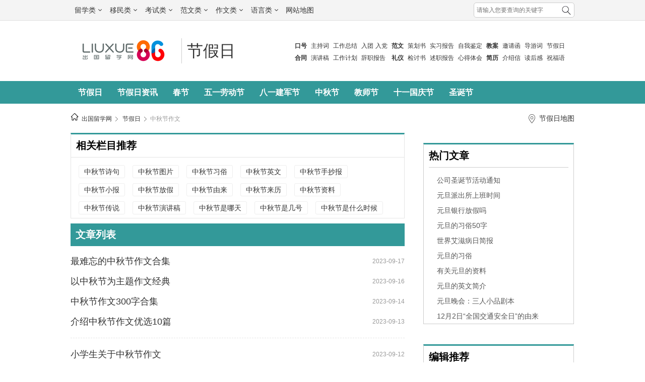

--- FILE ---
content_type: text/html
request_url: https://www.liuxue86.com/jiejiari/zhongqiujie/zuowen/
body_size: 6779
content:
<!DOCTYPE html>
<html lang="zh-CN">
<head>
<meta charset="utf-8">
<meta name="renderer" content="webkit">
<meta http-equiv="X-UA-Compatible" content="IE=edge,chrome=1">
<link rel="dns-prefetch" href="//i1.liuxue86.com">
<link rel="dns-prefetch" href="//img.liuxue86.com">
<link rel="dns-prefetch" href="//cpro.baidustatic.com">
<link rel="dns-prefetch" href="//pos.baidu.com">
<link rel="dns-prefetch" href="//hm.baidu.com">
  <title>中秋节作文2023_中秋节的作文400字、600字</title>
<meta content="节假日网中秋节频道将为您提供中秋节作文,中秋节作文200字,中秋节作文400字,中秋节作文600字,快乐的中秋节作文,关于中秋节作文等内容！ " name="description">
<meta content="中秋节作文" name="keywords">
<meta http-equiv="Content-Type" content="text/html">
<meta http-equiv="mobile-agent" content="format=xhtml; url=https://m.liuxue86.com/jiejiari/zhongqiujie/zuowen/">
<meta http-equiv="mobile-agent" content="format=html5; url=https://m.liuxue86.com/jiejiari/zhongqiujie/zuowen/">
<meta name="referrer" content="always">
<base target="_blank">
<link rel="shortcut icon" href="https://i1.liuxue86.com/images/logo16.png">
<link rel="bookmark" href="https://i1.liuxue86.com/images/logo16.png">
<link rel="alternate" media="only screen and(max-width: 640px)"  href="https://m.liuxue86.com/jiejiari/zhongqiujie/zuowen/" ><link rel="stylesheet" type="text/css" href="https://i1.liuxue86.com/css/header.min.css">
<script>
(function(){
    var bp = document.createElement('script');
    var curProtocol = window.location.protocol.split(':')[0];
    if (curProtocol === 'https') {
        bp.src = 'https://zz.bdstatic.com/linksubmit/push.js';        
    }
    else {
        bp.src = 'http://push.zhanzhang.baidu.com/push.js';
    }
    var s = document.getElementsByTagName("script")[0];
    s.parentNode.insertBefore(bp, s);
})();
</script>

<script>
    var str_showmenu="561";
    var str_typeid="";
    var str_typename="";
    var str_typedomain="";
    var str_areaid="0";
    var str_areaname="";
    var str_catname="节假日";
    var str_catid="561";
    var str_schoolid="";
    var str_contentid="";
    var str_publishdate="";
    var str_lastupdate="2023/09/18 03:37:55";
    var str_template="zt.html";
    var str_people_num="1329852";
</script>
<script src="https://apps.bdimg.com/libs/jquery/2.1.1/jquery.min.js"></script>
<script src="https://i1.liuxue86.com/js/liuxue_output.min.js"></script>
<script charset="GB2312" src="https://cbjs.baidu.com/js/m.js"></script>
<script src="https://dup.baidustatic.com/js/ds.js"></script>
<meta name="copyright" content="Copyright © 2019 liuxue86.com Inc. All Rights Reserved." />
<meta property="og:title" content="中秋节作文2023_中秋节的作文400字、600字" />
<meta property="og:url" content="https://www.liuxue86.com/jiejiari/zhongqiujie/zuowen/" />
<link rel="canonical" href="https://www.liuxue86.com/jiejiari/zhongqiujie/zuowen/"/>
<meta property="og:description" content="节假日网中秋节频道将为您提供中秋节作文,中秋节作文200字,中秋节作文400字,中秋节作文600字,快乐的中秋节作文,关于中秋节作文等内容！" />
<link type="text/css" rel="stylesheet" href="https://i1.liuxue86.com/css/fanwen/common.css" />
<link type="text/css" rel="stylesheet" href="https://i1.liuxue86.com/css/fanwen/fanwen.css" />
    <script src="https://i1.liuxue86.com/js/ideng/fanwen.min.js"></script>
</head>
<body id="zt">
<div id="header">
    <script>var str_pageWidth = "w1000";</script>
<script src="https://i1.liuxue86.com/js/ideng/topNav.min.js"></script>
    <div class="header_nav ">
        <div class="w1000 clearfix">
               <div class="fr menu">
                   <ul class="fl">
                       <li>
                           <a href="https://www.liuxue86.com/kouhao/" target="_blank"><b>口号</b></a>
                       </li>
                       <li>
                           <a href="https://www.liuxue86.com/hetongfanben/" target="_blank"><b>合同</b></a>
                       </li>
                   </ul>
                   <ul class="fl">
                        <li>
                           <a href="https://www.liuxue86.com/zhuchici/" target="_blank">主持词</a>
                        </li>
                        <li>
                           <a href="https://www.liuxue86.com/yanjianggao/" target="_blank">演讲稿</a>
                       </li>
                   </ul>
                   <ul class="fl">
                       <li>
                           <a href="https://www.liuxue86.com/gongzuozongjie/" target="_blank">工作总结</a>
                       </li>
                       <li>
                           <a href="https://www.liuxue86.com/gongzuojihua/" target="_blank">工作计划</a>
                       </li>
                   </ul>
                   <ul class="fl">
                        <li>
                           <a href="https://www.liuxue86.com/rutuanshenqingshu/" target="_blank">入团</a>
                           <a href="https://www.liuxue86.com/rudangshenqingshu/" target="_blank">入党</a>
                        </li>
                        <li>
                           <a href="https://www.liuxue86.com/cizhibaogao/" target="_blank">辞职报告</a>
                        </li>
                   </ul>
                   <ul class="fl">
                       <li>
                           <a href="https://www.liuxue86.com/fanwen/" target="_blank"><b>范文</b></a>
                       </li>
                       <li>
                           <a href="https://www.liuxue86.com/liyi/" target="_blank"><b>礼仪</b></a>
                       </li>
                   </ul>
                   <ul class="fl">
                        <li>
                           <a href="https://www.liuxue86.com/cehuashu/" target="_blank">策划书</a>
                        </li>
                        <li>
                           <a href="https://www.liuxue86.com/jiantaoshu/" target="_blank">检讨书</a>
                        </li>
                   </ul>
                   <ul class="fl">
                        <li>
                           <a href="https://www.liuxue86.com/shixibaogao/" target="_blank">实习报告</a>
                        </li>
                        <li>
                           <a href="https://www.liuxue86.com/shuzhibaogao/" target="_blank">述职报告</a>
                        </li>
                   </ul>
                   <ul class="fl">
                        <li>
                           <a href="https://www.liuxue86.com/ziwojianding/" target="_blank">自我鉴定</a>
                        </li>
                        <li>
                           <a href="https://www.liuxue86.com/xindetihui/" target="_blank">心得体会</a>
                        </li>
                   </ul>
                   <ul class="fl">
                       <li>
                           <a href="https://www.liuxue86.com/jiaoan/" target="_blank"><b>教案</b></a>
                       </li>
                       <li>
                           <a href="https://www.liuxue86.com/jianli/" target="_blank"><b>简历</b></a>
                       </li>
                   </ul>
                   <ul class="fl">
                        <li>
                           <a href="https://www.liuxue86.com/jiaoan/" target="_blank">邀请函</a>
                        </li>
                        <li>
                           <a href="https://www.liuxue86.com/jieshaoxin/" target="_blank">介绍信</a>
                        </li>
                   </ul>
                   <ul class="fl">
                        <li>
                           <a href="https://www.liuxue86.com/daoyouci/" target="_blank">导游词</a>
                       </li>
                       <li>
                           <a href="https://www.liuxue86.com/dhg/" target="_blank">读后感</a>
                       </li>
                   </ul>
                   <ul class="fl">
                       <li>
                           <a href="https://www.liuxue86.com/jiejiari/" target="_blank">节假日</a>
                       </li>
                        <li>
                           <a href="https://www.liuxue86.com/zhufuyu/" target="_blank">祝福语</a>
                        </li>
                   </ul>
                   <ul class="fl">
                        <li>
                           <a href="https://www.liuxue86.com/cizhibaogao/" target="_blank">辞职报告</a>
                        </li>
                        <li>
                           <a href="https://www.liuxue86.com/huodongzongjie/" target="_blank">活动总结</a>
                       </li>
                   </ul>
   </div>
            <div class="fl logo">
                <a href="https://www.liuxue86.com" title="出国留学网">
                                        <img src="https://i1.liuxue86.com/images/logo.png" alt="出国留学网"/>
                                    </a>
            </div>
                                    
            <div class="fl header_title">
                                                <a href="https://www.liuxue86.com/jiejiari/" >节假日</a>
                                            </div>
        </div>
    </div>

    <div class="header_category bg_fanwen">
        <ul class="w1000  clearfix">
                                                                        <li><a href="https://www.liuxue86.com/jiejiari/" >节假日</a></li>
                        <li><a href="https://www.liuxue86.com/jiejiari/jjrzx/" >节假日资讯</a></li>
                        <li><a href="https://www.liuxue86.com/jiejiari/chunjie/" >春节</a></li>
                        <li><a href="https://www.liuxue86.com/jiejiari/laodongjie/" >五一劳动节</a></li>
                        <li><a href="https://www.liuxue86.com/jiejiari/jianjunjie/" >八一建军节</a></li>
                        <li><a href="https://www.liuxue86.com/jiejiari/zhongqiujie/" >中秋节</a></li>
                        <li><a href="https://www.liuxue86.com/jiejiari/jiaoshijie/" >教师节</a></li>
                        <li><a href="https://www.liuxue86.com/jiejiari/guoqingjie/" >十一国庆节</a></li>
                        <li><a href="https://www.liuxue86.com/jiejiari/shengdanjie/" >圣诞节</a></li>
                    </ul>
    </div>
</div>

<div class="mainbav w1000">
    <div class="mainbav_div"><b><a href="https://www.liuxue86.com/"><img src="https://i1.liuxue86.com/images/mainbavlogo.png"></a></b><a href="https://www.liuxue86.com" target="_blank">出国留学网</a><a href="https://www.liuxue86.com/jiejiari/" target="_blank">节假日</a> <h1><a href='https://www.liuxue86.com/jiejiari/zhongqiujie/zuowen/'>中秋节作文</a></h1> </div><div class="sorr"><p><b></b><a href="https://www.liuxue86.com/jiejiari/map/" target="_blank">节假日地图</a></p></div>
</div>

<div class="hot bg_fanwen_2 clearfix">
    <div class="hot-left">
                <!-- <div class="hidden txt_center mar_20">
            <script>fanwen_list_left_head1_660();</script>
        </div> -->
                <div class="ci_yu clearfix">
            <h3>相关栏目推荐</h3>
            <div class="ci_yu_h3_xia">
                <ul>
                                        
                                                                                                                                            <li>
                        <a href="https://www.liuxue86.com/jiejiari/zhongqiujie/shiju/" title="中秋节诗句"  style="max-width: 160px;">中秋节诗句</a></li>
                                        <li>
                        <a href="https://www.liuxue86.com/jiejiari/zhongqiujie/tupian/" title="中秋节图片"  style="max-width: 160px;">中秋节图片</a></li>
                                        <li>
                        <a href="https://www.liuxue86.com/jiejiari/zhongqiujie/xisu/" title="中秋节习俗"  style="max-width: 160px;">中秋节习俗</a></li>
                                        <li>
                        <a href="https://www.liuxue86.com/jiejiari/zhongqiujie/yingwen/" title="中秋节英文"  style="max-width: 160px;">中秋节英文</a></li>
                                        <li>
                        <a href="https://www.liuxue86.com/shouchaobao/zhongqiu/" title="中秋节手抄报"  style="max-width: 160px;">中秋节手抄报</a></li>
                                        <li>
                        <a href="https://www.liuxue86.com/jiejiari/zhongqiujie/xiaobao/" title="中秋节小报"  style="max-width: 160px;">中秋节小报</a></li>
                                        <li>
                        <a href="https://www.liuxue86.com/jiejiari/zhongqiujie/fangjia/" title="中秋节放假"  style="max-width: 160px;">中秋节放假</a></li>
                                        <li>
                        <a href="https://www.liuxue86.com/jiejiari/zhongqiujie/youlai/" title="中秋节由来"  style="max-width: 160px;">中秋节由来</a></li>
                                        <li>
                        <a href="https://www.liuxue86.com/jiejiari/zhongqiujie/laili/" title="中秋节来历"  style="max-width: 160px;">中秋节来历</a></li>
                                        <li>
                        <a href="https://www.liuxue86.com/jiejiari/zhongqiujie/ziliao/" title="中秋节资料"  style="max-width: 160px;">中秋节资料</a></li>
                                        <li>
                        <a href="https://www.liuxue86.com/jiejiari/zhongqiujie/chuanshuo/" title="中秋节传说"  style="max-width: 160px;">中秋节传说</a></li>
                                        <li>
                        <a href="https://www.liuxue86.com/yanjianggao/jieri/zhongqiu/" title="中秋节演讲稿"  style="max-width: 160px;">中秋节演讲稿</a></li>
                                        <li>
                        <a href="https://www.liuxue86.com/jiejiari/zhongqiujie/natian/" title="中秋节是哪天"  style="max-width: 160px;">中秋节是哪天</a></li>
                                        <li>
                        <a href="https://www.liuxue86.com/jiejiari/zhongqiujie/riqi/" title="中秋节是几号"  style="max-width: 160px;">中秋节是几号</a></li>
                                        <li>
                        <a href="https://www.liuxue86.com/jiejiari/zhongqiujie/shihou/" title="中秋节是什么时候"  style="max-width: 160px;">中秋节是什么时候</a></li>
                                        <li>
                        <a href="https://www.liuxue86.com/heibanbao/zqj/" title="中秋节黑板报"  style="max-width: 160px;">中秋节黑板报</a></li>
                                    </ul>
            </div>
        </div>
                <div class="hidden txt_center">
            <script>fanwen_list_left_head2_660();</script>
        </div>
        

        <div class="article2-left">
            <div class="article2-1-left-li bg_fanwen">文章列表</div>
                        <div class="article_list">
                <ul class="grid_list">
                                                            <li>
                        <a href="https://zw.liuxue86.com/z/5154928.html" title="最难忘的中秋节作文合集" >最难忘的中秋节作文合集</a>
                        <span class="date">2023-09-17</span>
                    </li>
                                        
                                                            <li>
                        <a href="https://zw.liuxue86.com/z/5153322.html" title="以中秋节为主题作文经典" >以中秋节为主题作文经典</a>
                        <span class="date">2023-09-16</span>
                    </li>
                                        
                                                            <li>
                        <a href="https://zw.liuxue86.com/z/5150111.html" title="中秋节作文300字合集" >中秋节作文300字合集</a>
                        <span class="date">2023-09-14</span>
                    </li>
                                        
                                                            <li>
                        <a href="https://zw.liuxue86.com/z/5147569.html" title="介绍中秋节作文优选10篇" >介绍中秋节作文优选10篇</a>
                        <span class="date">2023-09-13</span>
                    </li>
                                        
                                                            <li><script>fanwen_list_left_content5_660();</script></li>
                                                            </ul><ul class="grid_list">
                    
                                                            <li>
                        <a href="https://zw.liuxue86.com/z/5144877.html" title="小学生关于中秋节作文" >小学生关于中秋节作文</a>
                        <span class="date">2023-09-12</span>
                    </li>
                                        
                                                            <li>
                        <a href="https://zw.liuxue86.com/z/5141393.html" title="快乐的中秋节作文范例六篇" >快乐的中秋节作文范例六篇</a>
                        <span class="date">2023-09-09</span>
                    </li>
                                        
                                                            <li>
                        <a href="https://zw.liuxue86.com/z/5138323.html" title="难忘的中秋节作文12篇" >难忘的中秋节作文12篇</a>
                        <span class="date">2023-09-08</span>
                    </li>
                                        
                                                            <li>
                        <a href="https://zw.liuxue86.com/z/5137015.html" title="我喜欢的中秋节作文6篇" >我喜欢的中秋节作文6篇</a>
                        <span class="date">2023-09-07</span>
                    </li>
                                        
                                                            <li><script>fanwen_list_left_content10_660();</script></li>
                                                            </ul><ul class="grid_list">
                    
                                                            <li>
                        <a href="https://zw.liuxue86.com/z/5135799.html" title="关于中秋节作文15篇" >关于中秋节作文15篇</a>
                        <span class="date">2023-09-07</span>
                    </li>
                                        
                                                            <li>
                        <a href="https://zw.liuxue86.com/z/5135662.html" title="开心的中秋节作文精品" >开心的中秋节作文精品</a>
                        <span class="date">2023-09-07</span>
                    </li>
                                        
                                                            <li>
                        <a href="https://zw.liuxue86.com/z/5130342.html" title="小学生中秋节作文十四篇" >小学生中秋节作文十四篇</a>
                        <span class="date">2023-09-05</span>
                    </li>
                                        
                                                            <li>
                        <a href="https://zw.liuxue86.com/z/5128445.html" title="关于中秋节的风俗作文合集14篇" >关于中秋节的风俗作文合集14篇</a>
                        <span class="date">2023-09-04</span>
                    </li>
                                        
                                                            <li><script>fanwen_list_left_content15_660();</script></li>
                                                            </ul><ul class="grid_list">
                    
                                                            <li>
                        <a href="https://zw.liuxue86.com/z/5127535.html" title="关于中秋节风俗作文实用" >关于中秋节风俗作文实用</a>
                        <span class="date">2023-09-03</span>
                    </li>
                                        
                                                            <li>
                        <a href="https://zw.liuxue86.com/z/5127210.html" title="中秋节作文关于月饼9篇" >中秋节作文关于月饼9篇</a>
                        <span class="date">2023-09-03</span>
                    </li>
                                        
                                                            <li>
                        <a href="https://zw.liuxue86.com/z/5125899.html" title="中秋节的习俗作文实用6篇" >中秋节的习俗作文实用6篇</a>
                        <span class="date">2023-09-02</span>
                    </li>
                                        
                                                            <li>
                        <a href="https://zw.liuxue86.com/z/5124290.html" title="中秋节的风俗作文汇集" >中秋节的风俗作文汇集</a>
                        <span class="date">2023-09-02</span>
                    </li>
                                        
                                                            <li>
                        <a href="https://zw.liuxue86.com/z/5122933.html" title="难忘的中秋节作文优秀范文(精选7篇)" >难忘的中秋节作文优秀范文(精选7篇)</a>
                        <span class="date">2023-09-01</span>
                    </li>
                                                            </ul><ul class="grid_list">
                    
                                                            <li>
                        <a href="https://zw.liuxue86.com/z/5122649.html" title="传统节日中秋节作文五篇" >传统节日中秋节作文五篇</a>
                        <span class="date">2023-09-01</span>
                    </li>
                                        
                                                            <li>
                        <a href="https://zw.liuxue86.com/z/5122347.html" title="中秋节的传统作文11篇" >中秋节的传统作文11篇</a>
                        <span class="date">2023-09-01</span>
                    </li>
                                        
                                                            <li>
                        <a href="https://zw.liuxue86.com/z/5122323.html" title="不一样的中秋节作文集锦" >不一样的中秋节作文集锦</a>
                        <span class="date">2023-09-01</span>
                    </li>
                                        
                                                            <li>
                        <a href="https://zw.liuxue86.com/z/5122298.html" title="快乐的中秋节作文大全10篇" >快乐的中秋节作文大全10篇</a>
                        <span class="date">2023-09-01</span>
                    </li>
                                        
                                                            <li>
                        <a href="https://zw.liuxue86.com/z/5120866.html" title="中秋节的由来和传统风俗作文十一篇" >中秋节的由来和传统风俗作文十一篇</a>
                        <span class="date">2023-08-31</span>
                    </li>
                                                            </ul><ul class="grid_list">
                    
                                                            <li>
                        <a href="https://zw.liuxue86.com/z/5118835.html" title="一个最快乐的中秋节作文合集" >一个最快乐的中秋节作文合集</a>
                        <span class="date">2023-08-30</span>
                    </li>
                                        
                                                            <li>
                        <a href="https://zw.liuxue86.com/z/5118767.html" title="四年级中秋节作文优秀精选8篇" >四年级中秋节作文优秀精选8篇</a>
                        <span class="date">2023-08-30</span>
                    </li>
                                        
                                                            <li>
                        <a href="https://zw.liuxue86.com/z/5117609.html" title="中秋节关于月亮的作文" >中秋节关于月亮的作文</a>
                        <span class="date">2023-08-29</span>
                    </li>
                                        
                                                            <li>
                        <a href="https://zw.liuxue86.com/z/5117300.html" title="我家中秋节的活动作文4篇" >我家中秋节的活动作文4篇</a>
                        <span class="date">2023-08-29</span>
                    </li>
                                        
                                                            <li>
                        <a href="https://zw.liuxue86.com/z/5105154.html" title="难忘的中秋节作文600字（精选6篇）" >难忘的中秋节作文600字（精选6篇）</a>
                        <span class="date">2023-08-22</span>
                    </li>
                                                            </ul><ul class="grid_list">
                    
                                                            <li>
                        <a href="https://zw.liuxue86.com/z/5103882.html" title="中秋节作文800字优秀作文（10篇）" >中秋节作文800字优秀作文（10篇）</a>
                        <span class="date">2023-08-21</span>
                    </li>
                                        
                                                            <li>
                        <a href="https://zw.liuxue86.com/z/5100916.html" title="中秋节作文锦集" >中秋节作文锦集</a>
                        <span class="date">2023-08-19</span>
                    </li>
                                        
                                                            <li>
                        <a href="https://zw.liuxue86.com/z/5094014.html" title="关于中秋节的作文合集16篇" >关于中秋节的作文合集16篇</a>
                        <span class="date">2023-08-16</span>
                    </li>
                                        
                                                            <li>
                        <a href="https://zw.liuxue86.com/z/5087549.html" title="难忘的中秋节作文300字（6篇）" >难忘的中秋节作文300字（6篇）</a>
                        <span class="date">2023-08-14</span>
                    </li>
                                        
                                                            <li>
                        <a href="https://zw.liuxue86.com/z/5083364.html" title="中秋节优秀作文300字" >中秋节优秀作文300字</a>
                        <span class="date">2023-08-12</span>
                    </li>
                                                            </ul><ul class="grid_list">
                    
                                                            <li>
                        <a href="https://zw.liuxue86.com/z/5083331.html" title="中秋节的优秀作文" >中秋节的优秀作文</a>
                        <span class="date">2023-08-12</span>
                    </li>
                                        
                                                            <li>
                        <a href="https://zw.liuxue86.com/z/5075028.html" title="中秋节作文精华" >中秋节作文精华</a>
                        <span class="date">2023-08-09</span>
                    </li>
                                        
                                                            <li>
                        <a href="https://zw.liuxue86.com/z/5072759.html" title="难忘的中秋之夜中秋节作文通用" >难忘的中秋之夜中秋节作文通用</a>
                        <span class="date">2023-08-08</span>
                    </li>
                                        
                                                            <li>
                        <a href="https://zw.liuxue86.com/z/5072012.html" title="有趣的中秋节中秋节作文8篇" >有趣的中秋节中秋节作文8篇</a>
                        <span class="date">2023-08-08</span>
                    </li>
                                        
                                                            <li>
                        <a href="https://zw.liuxue86.com/z/5068955.html" title="高中生庆祝中秋节作文精选8篇" >高中生庆祝中秋节作文精选8篇</a>
                        <span class="date">2023-08-07</span>
                    </li>
                                        
                                    <li><script>fanwen_list_left_content0_660();</script></li>
            </ul>
            </div>
            <div class="hidden txt_center">
                <script>fanwen_list_page_head1_660();</script>
            </div>
            
                                        

                                                <div id="pages">
                <ul class="clearfix">
                    <li><span class="pages_moren">1</span></li><li><a href="https://www.liuxue86.com/jiejiari/zhongqiujie/zuowen/2/" target="_self">2</a></li><li><a href="https://www.liuxue86.com/jiejiari/zhongqiujie/zuowen/3/" target="_self">3</a></li><li><a href="https://www.liuxue86.com/jiejiari/zhongqiujie/zuowen/4/" target="_self">4</a></li><li><a href="https://www.liuxue86.com/jiejiari/zhongqiujie/zuowen/5/" target="_self">5</a></li><li><a href="https://www.liuxue86.com/jiejiari/zhongqiujie/zuowen/6/" target="_self">6</a></li><li><a href="https://www.liuxue86.com/jiejiari/zhongqiujie/zuowen/7/" target="_self">7</a></li><li><a href="https://www.liuxue86.com/jiejiari/zhongqiujie/zuowen/8/" target="_self">8</a></li><li><a href="https://www.liuxue86.com/jiejiari/zhongqiujie/zuowen/9/" target="_self">9</a></li><li><a href="https://www.liuxue86.com/jiejiari/zhongqiujie/zuowen/10/" target="_self">10</a></li>
                </ul>
            </div>        </div>
        <div class="hidden txt_center">
            <script>fanwen_list_page_bottom1_660();</script>
        </div>
                                        <div class="list_ci clearfix">
            <p>节假日栏目</p>
            <div class="ul_aa clearfix">
                                <a href="https://www.liuxue86.com/jiejiari/jjrzx/"  title="节假日资讯">节假日资讯</a>
                                <a href="https://www.liuxue86.com/jiejiari/chunjie/"  title="春节">春节</a>
                                <a href="https://www.liuxue86.com/jiejiari/qingmingjie/"  title="清明节">清明节</a>
                                <a href="https://www.liuxue86.com/jiejiari/laodongjie/"  title="五一劳动节">五一劳动节</a>
                                <a href="https://www.liuxue86.com/jiejiari/duanwujie/"  title="端午节">端午节</a>
                                <a href="https://www.liuxue86.com/jiejiari/zhongqiujie/"  title="中秋节">中秋节</a>
                                <a href="https://www.liuxue86.com/jiejiari/guoqingjie/"  title="十一国庆节">十一国庆节</a>
                                <a href="https://www.liuxue86.com/jiejiari/funvjie/"  title="妇女节">妇女节</a>
                                <a href="https://www.liuxue86.com/jiejiari/qingnianjie/"  title="青年节">青年节</a>
                                <a href="https://www.liuxue86.com/jiejiari/ertongjie/"  title="六一儿童节">六一儿童节</a>
                                <a href="https://www.liuxue86.com/jiejiari/jiaoshijie/"  title="教师节">教师节</a>
                                <a href="https://www.liuxue86.com/jiejiari/hushijie/"  title="护士节">护士节</a>
                                <a href="https://www.liuxue86.com/jiejiari/jizhejie/"  title="记者节">记者节</a>
                                <a href="https://www.liuxue86.com/jiejiari/zhishujie/"  title="植树节">植树节</a>
                                <a href="https://www.liuxue86.com/jiejiari/chongyangjie/"  title="重阳节">重阳节</a>
                                <a href="https://www.liuxue86.com/jiejiari/jianjunjie/"  title="八一建军节">八一建军节</a>
                                <a href="https://www.liuxue86.com/jiejiari/shengdanjie/"  title="圣诞节">圣诞节</a>
                                <a href="https://www.liuxue86.com/jiejiari/fuqinjie/"  title="父亲节">父亲节</a>
                            </div>
        </div>
        <div class="txt_center hidden">
            <script>fanwen_list_left_bottom1_660();</script>
        </div>
            </div>
    <div class="hot-right">
        <div class="txt_center hidden mar_bot_20">
            <script>fanwen_list_right_pic1_300();</script>
        </div>
        <div class="hot-right-2 border_top3_kaoshi">
            <div class="hot-right-2-title">热门文章</div>
            <ul>
                                                <li><a href="https://www.liuxue86.com/a/2651495.html" >公司圣诞节活动通知</a></li>
                                <li><a href="https://www.liuxue86.com/a/2626382.html" >元旦派出所上班时间</a></li>
                                <li><a href="https://www.liuxue86.com/a/2626691.html" >元旦银行放假吗</a></li>
                                <li><a href="https://www.liuxue86.com/a/2618939.html" >元旦的习俗50字</a></li>
                                <li><a href="https://www.liuxue86.com/a/2636165.html" >世界艾滋病日简报</a></li>
                                <li><a href="https://www.liuxue86.com/a/3021427.html" >元旦的习俗</a></li>
                                <li><a href="https://www.liuxue86.com/a/2363405.html" >有关元旦的资料</a></li>
                                <li><a href="https://www.liuxue86.com/a/2626107.html" >元旦的英文简介</a></li>
                                <li><a href="https://www.liuxue86.com/a/1822417.html" >元旦晚会：三人小品剧本</a></li>
                                <li><a href="https://www.liuxue86.com/a/2971611.html" >12月2日“全国交通安全日”的由来</a></li>
                            </ul>
        </div>
        <div class="txt_center hidden fl w100per mar_bot_20">
            <script>fanwen_list_right_pic2_300();</script>
        </div>
        <div class="article2-right">

            <div class="article2-right-1">
                <div class="hot-right-2 border_top3_kaoshi">
                    <div class="hot-right-2-title">编辑推荐</div>
                    <ul>
                                                                                                <li><a href="https://www.liuxue86.com/a/4245031.html" >2022年劳动节放假通知模板（通用）</a></li>
                                                <li><a href="https://www.liuxue86.com/a/4232122.html" >2022年清明节放假通知范文大全</a></li>
                                                <li><a href="https://www.liuxue86.com/a/4228362.html" >清明节放假通知模板范文2022【荐】</a></li>
                                                <li><a href="https://www.liuxue86.com/a/4182831.html" >中秋节送客户什么礼品高大上</a></li>
                                                <li><a href="https://www.liuxue86.com/a/3894999.html" >2019公司五一劳动节放假通知模板</a></li>
                                                <li><a href="https://www.liuxue86.com/a/3488250.html" >平安夜送女生礼物祝福语</a></li>
                                                <li><a href="https://www.liuxue86.com/a/3397524.html" >国庆节由来 2017年是第几个国庆节</a></li>
                                                <li><a href="https://www.liuxue86.com/a/3312593.html" >立秋习俗知多少</a></li>
                                                <li><a href="https://www.liuxue86.com/a/3312565.html" >大暑节气古诗词</a></li>
                                                <li><a href="https://www.liuxue86.com/a/3143152.html" >2017年谷雨是哪天</a></li>
                                            </ul>
                </div>
            </div>
            <div class="txt_center hidden w100per mar_bot_20">
                <script>fanwen_list_right_pic3_300();</script>
            </div>
            <div class="conter_four">
                <div class="conter_c_qq  border_top3_kaoshi">
                    <div class="hot-right-2-title">推荐访问</div>
                    <div class="conter_c_qq_ul clearfix">
                                                	<ul>
																				

																		

																		

														

																

												

		


							    	    <li><a href="https://www.liuxue86.com/jiejiari/xianxue/" >世界献血日</a></li>
	    	    <li><a href="https://www.liuxue86.com/jiejiari/jianjunjie/tupian/" >建军节图片</a></li>
	    	    <li><a href="https://www.liuxue86.com/jiejiari/guoqingjie/ziliao/" >国庆节资料</a></li>
	    	    <li><a href="https://www.liuxue86.com/jiejiari/yuandan/xisu/" >元旦习俗</a></li>
	    	    <li><a href="https://www.liuxue86.com/jiejiari/chunjie/chuanshuo/" >春节传说</a></li>
	    	    <li><a href="https://www.liuxue86.com/jiejiari/chongyangjie/shiju/" >重阳节诗句</a></li>
	    	    <li><a href="https://www.liuxue86.com/jiejiari/pinganyeliwu/" >平安夜礼物</a></li>
	    	    <li><a href="https://www.liuxue86.com/jiejiari/guoqingjie/youlai/" >国庆节由来</a></li>
	    	    <li><a href="https://www.liuxue86.com/jiejiari/jiaoshijie/huodong/" >教师节活动</a></li>
	    	    <li><a href="https://www.liuxue86.com/jiejiari/wuyanri/" >无烟日</a></li>
	    	    <li><a href="https://www.liuxue86.com/jiejiari/canjirenri/" >国际残疾人日</a></li>
	    	    <li><a href="https://www.liuxue86.com/jiejiari/fuhuojiejiaqi/" >复活节假期</a></li>
	    	    <li><a href="https://www.liuxue86.com/jiejiari/jiaoshijie/xiaobao/" >教师节小报</a></li>
	    	    <li><a href="https://www.liuxue86.com/jiejiari/zhongqiujie/natian/" >中秋节是哪天</a></li>
	    	    <li><a href="https://www.liuxue86.com/jiejiari/qingnianjie/fangjia/" >青年节放假规定</a></li>
	    	    <li><a href="https://www.liuxue86.com/jiejiari/zhongqiujie/xiaobao/" >中秋节小报</a></li>
	    	    <li><a href="https://www.liuxue86.com/jiejiari/fuhuojieyingwen/" >复活节英文</a></li>
	    	    <li><a href="https://www.liuxue86.com/jiejiari/shengdanjie/ziliao/" >圣诞节资料</a></li>
	    	</ul>

                    </div>
                </div>
            </div>
            <div class="txt_center hidden mar_bot_20">
                <script>fanwen_list_right_pic4_300();</script>
            </div>
            <div class="txt_center hidden mar_bot_20">
                <script>fanwen_list_right_pic0_300();</script>
            </div>
        </div>
    </div>
</div>
<!--热门文章结束-->

<div class="w1000 txt_center hidden mar_20">
    <script>fanwen_list_foot_1000();</script>
</div>
<div id="footer">
    <div class="footer_d2">
        <p>
            <a href="https://www.liuxue86.com/">出国留学网(liuxue86.com)</a>
            <a href="https://www.liuxue86.com/about/aboutus/">关于我们</a>
            <a href="https://www.liuxue86.com/about/contactus/">联系方式</a>
            <a href="https://www.liuxue86.com/about/joinus/">招聘信息</a>
            <a href="https://www.liuxue86.com/about/copyright/">版权声明</a>
            <a href="https://www.liuxue86.com/sitemap.html">网站地图</a>
            <a href="//wpa.qq.com/msgrd?v=3&uin=2059531049&site=qq&menu=yes">意见反馈</a>
            <a href="https://www.liuxue86.com/update/">最新资讯</a>
            <a href="https://m.liuxue86.com/">手机版</a>
        </p>
        <script type="text/javascript">lx.output.show_foot();</script>
    </div>
</div>
<script type="text/javascript" src="https://i1.liuxue86.com/js/view.min.js"></script>


<script>
    var _hmt = _hmt || [];
    (function() {
        var hm = document.createElement("script");
        hm.src = "https://hm.baidu.com/hm.js?71fb7f9a696372df20d461ad1988476b";
        var s = document.getElementsByTagName("script")[0];
        s.parentNode.insertBefore(hm, s);
    })();
</script>
<!--zt.html-->
</body>
</html>


--- FILE ---
content_type: application/javascript
request_url: https://i1.liuxue86.com/js/jq.qrcode.js
body_size: 6020
content:

function QR8bitByte(a){
	this.mode=QRMode.MODE_8BIT_BYTE,
	this.data=a
}

function QRCode(a,b){
	this.typeNumber=a,
	this.errorCorrectLevel=b,
	this.modules=null,
	this.moduleCount=0,
	this.dataCache=null,
	this.dataList=new Array()
}
function QRPolynomial(a,b){
	var c,d;
	if(void 0==a.length){
		throw new Error(a.length+"/"+b)
	}
	for(c=0;c<a.length&&0==a[c];){
		c++
	}
	for(this.num=new Array(a.length-c+b),d=0;d<a.length-c;d++){
		this.num[d]=a[d+c]
	}
}
function QRRSBlock(a,b){
	this.totalCount=a,
	this.dataCount=b
}
function QRBitBuffer(){
	this.buffer=new Array(),
	this.length=0
}
var QRMode,QRErrorCorrectLevel,QRMaskPattern,QRUtil,QRMath,i;
for(function(a){
	a.fn.qrcode=function(b){
		var c,d;
		return"string"==typeof b&&(b={text:b}),
		b=a.extend({},{
			render:"canvas",
			width:256,
			height:256,
			//这里是图片的高度和宽度
			imgWidth:50,
			imgHeight:50,
			typeNumber:-1,
			correctLevel:QRErrorCorrectLevel.H,
			background:"#ffffff",
			foreground:"#000000"
		 },b),c=function(){
			var c,d,e,f,g,h,i,j,k,a=new QRCode(b.typeNumber,b.correctLevel);
			for(a.addData(b.text),a.make(),
					c=document.createElement("canvas"),
					c.width=b.width,c.height=b.height,d=c.getContext("2d"),
					b.src&&(e=new Image(),e.src=b.src,e.onload=function(){
						d.drawImage(e,(b.width-b.imgWidth)/2,(b.height-b.imgHeight)/2,
								b.imgWidth,b.imgHeight)}),f=b.width/a.getModuleCount(),
								g=b.height/a.getModuleCount(),h=0;h<a.getModuleCount();h++)
			{for(i=0;i<a.getModuleCount();i++){
				d.fillStyle=a.isDark(h,i)?b.foreground:b.background,
						j=Math.ceil((i+1)*f)-Math.floor(i*f),
						k=Math.ceil((h+1)*f)-Math.floor(h*f),
						d.fillRect(Math.round(i*f),Math.round(h*g),j,k)
						}}return c},
						d=function(){var d,e,f,g,h,i,
							c=new QRCode(b.typeNumber,b.correctLevel);
						//这里的utf16to8(b.text)是对Text中的字符串进行转码，让其支持中文
						for(c.addData(b.text),c.make(),d=a("<table></table>").css("width",b.width+"px").css("height",b.height+"px").css("border","0px").css("border-collapse","collapse").css("background-color",b.background),e=b.width/c.getModuleCount(),f=b.height/c.getModuleCount(),g=0;g<c.getModuleCount();g++){for(h=a("<tr></tr>").css("height",f+"px").appendTo(d),i=0;i<c.getModuleCount();i++){a("<td></td>").css("width",e+"px").css("background-color",c.isDark(g,i)?b.foreground:b.background).appendTo(h)}}return d},this.each(function(){var e="canvas"==b.render?c():d(); this.title=b.text; a(e).appendTo(this)})}}(jQuery),QR8bitByte.prototype={getLength:function(){return this.data.length},write:function(a){for(var b=0;b<this.data.length;b++){a.put(this.data.charCodeAt(b),8)}}},QRCode.prototype={addData:function(a){var b=new QR8bitByte(a);this.dataList.push(b),this.dataCache=null},isDark:function(a,b){if(0>a||this.moduleCount<=a||0>b||this.moduleCount<=b){throw new Error(a+","+b)}return this.modules[a][b]},getModuleCount:function(){return this.moduleCount},make:function(){var a,b,c,d,e,f;if(this.typeNumber<1){for(a=1,a=1;40>a;a++){for(b=QRRSBlock.getRSBlocks(a,this.errorCorrectLevel),c=new QRBitBuffer(),d=0,e=0;e<b.length;e++){d+=b[e].dataCount}for(e=0;e<this.dataList.length;e++){f=this.dataList[e],c.put(f.mode,4),c.put(f.getLength(),QRUtil.getLengthInBits(f.mode,a)),f.write(c)}if(c.getLengthInBits()<=8*d){break}}this.typeNumber=a}this.makeImpl(!1,this.getBestMaskPattern())},makeImpl:function(a,b){var c,d;for(this.moduleCount=4*this.typeNumber+17,this.modules=new Array(this.moduleCount),c=0;c<this.moduleCount;c++){for(this.modules[c]=new Array(this.moduleCount),d=0;d<this.moduleCount;d++){this.modules[c][d]=null}}this.setupPositionProbePattern(0,0),this.setupPositionProbePattern(this.moduleCount-7,0),this.setupPositionProbePattern(0,this.moduleCount-7),this.setupPositionAdjustPattern(),this.setupTimingPattern(),this.setupTypeInfo(a,b),this.typeNumber>=7&&this.setupTypeNumber(a),null==this.dataCache&&(this.dataCache=QRCode.createData(this.typeNumber,this.errorCorrectLevel,this.dataList)),this.mapData(this.dataCache,b)},setupPositionProbePattern:function(a,b){var c,d;for(c=-1;7>=c;c++){if(!(-1>=a+c||this.moduleCount<=a+c)){for(d=-1;7>=d;d++){-1>=b+d||this.moduleCount<=b+d||(this.modules[a+c][b+d]=c>=0&&6>=c&&(0==d||6==d)||d>=0&&6>=d&&(0==c||6==c)||c>=2&&4>=c&&d>=2&&4>=d?!0:!1)}}}},getBestMaskPattern:function(){var c,d,a=0,b=0;for(c=0;8>c;c++){this.makeImpl(!0,c),d=QRUtil.getLostPoint(this),(0==c||a>d)&&(a=d,b=c)}return b},createMovieClip:function(a,b,c){var f,g,h,i,j,d=a.createEmptyMovieClip(b,c),e=1;for(this.make(),f=0;f<this.modules.length;f++){for(g=f*e,h=0;h<this.modules[f].length;h++){i=h*e,j=this.modules[f][h],j&&(d.beginFill(0,100),d.moveTo(i,g),d.lineTo(i+e,g),d.lineTo(i+e,g+e),d.lineTo(i,g+e),d.endFill())}}return d},setupTimingPattern:function(){var a,b;for(a=8;a<this.moduleCount-8;a++){null==this.modules[a][6]&&(this.modules[a][6]=0==a%2)}for(b=8;b<this.moduleCount-8;b++){null==this.modules[6][b]&&(this.modules[6][b]=0==b%2)}},setupPositionAdjustPattern:function(){var b,c,d,e,f,g,a=QRUtil.getPatternPosition(this.typeNumber);for(b=0;b<a.length;b++){for(c=0;c<a.length;c++){if(d=a[b],e=a[c],null==this.modules[d][e]){for(f=-2;2>=f;f++){for(g=-2;2>=g;g++){this.modules[d+f][e+g]=-2==f||2==f||-2==g||2==g||0==f&&0==g?!0:!1}}}}}},setupTypeNumber:function(a){var c,d,b=QRUtil.getBCHTypeNumber(this.typeNumber);for(c=0;18>c;c++){d=!a&&1==(1&b>>c),this.modules[Math.floor(c/3)][c%3+this.moduleCount-8-3]=d}for(c=0;18>c;c++){d=!a&&1==(1&b>>c),this.modules[c%3+this.moduleCount-8-3][Math.floor(c/3)]=d}},setupTypeInfo:function(a,b){var e,f,c=this.errorCorrectLevel<<3|b,d=QRUtil.getBCHTypeInfo(c);for(e=0;15>e;e++){f=!a&&1==(1&d>>e),6>e?this.modules[e][8]=f:8>e?this.modules[e+1][8]=f:this.modules[this.moduleCount-15+e][8]=f}for(e=0;15>e;e++){f=!a&&1==(1&d>>e),8>e?this.modules[8][this.moduleCount-e-1]=f:9>e?this.modules[8][15-e-1+1]=f:this.modules[8][15-e-1]=f}this.modules[this.moduleCount-8][8]=!a},mapData:function(a,b){var g,h,i,j,c=-1,d=this.moduleCount-1,e=7,f=0;for(g=this.moduleCount-1;g>0;g-=2){for(6==g&&g--;;){for(h=0;2>h;h++){null==this.modules[d][g-h]&&(i=!1,f<a.length&&(i=1==(1&a[f]>>>e)),j=QRUtil.getMask(b,d,g-h),j&&(i=!i),this.modules[d][g-h]=i,e--,-1==e&&(f++,e=7))}if(d+=c,0>d||this.moduleCount<=d){d-=c,c=-c;break}}}}},QRCode.PAD0=236,QRCode.PAD1=17,QRCode.createData=function(a,b,c){var f,g,h,d=QRRSBlock.getRSBlocks(a,b),e=new QRBitBuffer();for(f=0;f<c.length;f++){g=c[f],e.put(g.mode,4),e.put(g.getLength(),QRUtil.getLengthInBits(g.mode,a)),g.write(e)}for(h=0,f=0;f<d.length;f++){h+=d[f].dataCount}if(e.getLengthInBits()>8*h){throw new Error("code length overflow. ("+e.getLengthInBits()+">"+8*h+")")}for(e.getLengthInBits()+4<=8*h&&e.put(0,4);0!=e.getLengthInBits()%8;){e.putBit(!1)}for(;;){if(e.getLengthInBits()>=8*h){break}if(e.put(QRCode.PAD0,8),e.getLengthInBits()>=8*h){break}e.put(QRCode.PAD1,8)}return QRCode.createBytes(e,d)},QRCode.createBytes=function(a,b){var h,i,j,k,l,m,n,o,p,q,r,c=0,d=0,e=0,f=new Array(b.length),g=new Array(b.length);for(h=0;h<b.length;h++){for(i=b[h].dataCount,j=b[h].totalCount-i,d=Math.max(d,i),e=Math.max(e,j),f[h]=new Array(i),k=0;k<f[h].length;k++){f[h][k]=255&a.buffer[k+c]}for(c+=i,l=QRUtil.getErrorCorrectPolynomial(j),m=new QRPolynomial(f[h],l.getLength()-1),n=m.mod(l),g[h]=new Array(l.getLength()-1),k=0;k<g[h].length;k++){o=k+n.getLength()-g[h].length,g[h][k]=o>=0?n.get(o):0}}for(p=0,k=0;k<b.length;k++){p+=b[k].totalCount}for(q=new Array(p),r=0,k=0;d>k;k++){for(h=0;h<b.length;h++){k<f[h].length&&(q[r++]=f[h][k])}}for(k=0;e>k;k++){for(h=0;h<b.length;h++){k<g[h].length&&(q[r++]=g[h][k])}}return q},QRMode={MODE_NUMBER:1,MODE_ALPHA_NUM:2,MODE_8BIT_BYTE:4,MODE_KANJI:8},QRErrorCorrectLevel={L:1,M:0,Q:3,H:2},QRMaskPattern={PATTERN000:0,PATTERN001:1,PATTERN010:2,PATTERN011:3,PATTERN100:4,PATTERN101:5,PATTERN110:6,PATTERN111:7},QRUtil={PATTERN_POSITION_TABLE:[[],[6,18],[6,22],[6,26],[6,30],[6,34],[6,22,38],[6,24,42],[6,26,46],[6,28,50],[6,30,54],[6,32,58],[6,34,62],[6,26,46,66],[6,26,48,70],[6,26,50,74],[6,30,54,78],[6,30,56,82],[6,30,58,86],[6,34,62,90],[6,28,50,72,94],[6,26,50,74,98],[6,30,54,78,102],[6,28,54,80,106],[6,32,58,84,110],[6,30,58,86,114],[6,34,62,90,118],[6,26,50,74,98,122],[6,30,54,78,102,126],[6,26,52,78,104,130],[6,30,56,82,108,134],[6,34,60,86,112,138],[6,30,58,86,114,142],[6,34,62,90,118,146],[6,30,54,78,102,126,150],[6,24,50,76,102,128,154],[6,28,54,80,106,132,158],[6,32,58,84,110,136,162],[6,26,54,82,110,138,166],[6,30,58,86,114,142,170]],G15:1335,G18:7973,G15_MASK:21522,getBCHTypeInfo:function(a){for(var b=a<<10;QRUtil.getBCHDigit(b)-QRUtil.getBCHDigit(QRUtil.G15)>=0;){b^=QRUtil.G15<<QRUtil.getBCHDigit(b)-QRUtil.getBCHDigit(QRUtil.G15)}return(a<<10|b)^QRUtil.G15_MASK},getBCHTypeNumber:function(a){for(var b=a<<12;QRUtil.getBCHDigit(b)-QRUtil.getBCHDigit(QRUtil.G18)>=0;){b^=QRUtil.G18<<QRUtil.getBCHDigit(b)-QRUtil.getBCHDigit(QRUtil.G18)}return a<<12|b},getBCHDigit:function(a){for(var b=0;0!=a;){b++,a>>>=1}return b},getPatternPosition:function(a){return QRUtil.PATTERN_POSITION_TABLE[a-1]},getMask:function(a,b,c){switch(a){case QRMaskPattern.PATTERN000:return 0==(b+c)%2;case QRMaskPattern.PATTERN001:return 0==b%2;case QRMaskPattern.PATTERN010:return 0==c%3;case QRMaskPattern.PATTERN011:return 0==(b+c)%3;case QRMaskPattern.PATTERN100:return 0==(Math.floor(b/2)+Math.floor(c/3))%2;case QRMaskPattern.PATTERN101:return 0==b*c%2+b*c%3;case QRMaskPattern.PATTERN110:return 0==(b*c%2+b*c%3)%2;case QRMaskPattern.PATTERN111:return 0==(b*c%3+(b+c)%2)%2;default:throw new Error("bad maskPattern:"+a)}},getErrorCorrectPolynomial:function(a){var c,b=new QRPolynomial([1],0);for(c=0;a>c;c++){b=b.multiply(new QRPolynomial([1,QRMath.gexp(c)],0))}return b},getLengthInBits:function(a,b){if(b>=1&&10>b){switch(a){case QRMode.MODE_NUMBER:return 10;case QRMode.MODE_ALPHA_NUM:return 9;case QRMode.MODE_8BIT_BYTE:return 8;case QRMode.MODE_KANJI:return 8;default:throw new Error("mode:"+a)}}else{if(27>b){switch(a){case QRMode.MODE_NUMBER:return 12;case QRMode.MODE_ALPHA_NUM:return 11;case QRMode.MODE_8BIT_BYTE:return 16;case QRMode.MODE_KANJI:return 10;default:throw new Error("mode:"+a)}}else{if(!(41>b)){throw new Error("type:"+b)}switch(a){case QRMode.MODE_NUMBER:return 14;case QRMode.MODE_ALPHA_NUM:return 13;case QRMode.MODE_8BIT_BYTE:return 16;case QRMode.MODE_KANJI:return 12;default:throw new Error("mode:"+a)}}}},getLostPoint:function(a){var d,e,f,g,h,i,j,k,l,b=a.getModuleCount(),c=0;for(d=0;b>d;d++){for(e=0;b>e;e++){for(f=0,g=a.isDark(d,e),h=-1;1>=h;h++){if(!(0>d+h||d+h>=b)){for(i=-1;1>=i;i++){0>e+i||e+i>=b||(0!=h||0!=i)&&g==a.isDark(d+h,e+i)&&f++}}}f>5&&(c+=3+f-5)}}for(d=0;b-1>d;d++){for(e=0;b-1>e;e++){j=0,a.isDark(d,e)&&j++,a.isDark(d+1,e)&&j++,a.isDark(d,e+1)&&j++,a.isDark(d+1,e+1)&&j++,(0==j||4==j)&&(c+=3)}}for(d=0;b>d;d++){for(e=0;b-6>e;e++){a.isDark(d,e)&&!a.isDark(d,e+1)&&a.isDark(d,e+2)&&a.isDark(d,e+3)&&a.isDark(d,e+4)&&!a.isDark(d,e+5)&&a.isDark(d,e+6)&&(c+=40)}}for(e=0;b>e;e++){for(d=0;b-6>d;d++){a.isDark(d,e)&&!a.isDark(d+1,e)&&a.isDark(d+2,e)&&a.isDark(d+3,e)&&a.isDark(d+4,e)&&!a.isDark(d+5,e)&&a.isDark(d+6,e)&&(c+=40)}}for(k=0,e=0;b>e;e++){for(d=0;b>d;d++){a.isDark(d,e)&&k++}}return l=Math.abs(100*k/b/b-50)/5,c+=10*l}},QRMath={glog:function(a){if(1>a){throw new Error("glog("+a+")")}return QRMath.LOG_TABLE[a]},gexp:function(a){for(;0>a;){a+=255}for(;a>=256;){a-=255}return QRMath.EXP_TABLE[a]},EXP_TABLE:new Array(256),LOG_TABLE:new Array(256)},i=0;8>i;i++){QRMath.EXP_TABLE[i]=1<<i}for(i=8;256>i;i++){QRMath.EXP_TABLE[i]=QRMath.EXP_TABLE[i-4]^QRMath.EXP_TABLE[i-5]^QRMath.EXP_TABLE[i-6]^QRMath.EXP_TABLE[i-8]}for(i=0;255>i;i++){QRMath.LOG_TABLE[QRMath.EXP_TABLE[i]]=i}QRPolynomial.prototype={get:function(a){return this.num[a]},getLength:function(){return this.num.length},multiply:function(a){var c,d,b=new Array(this.getLength()+a.getLength()-1);for(c=0;c<this.getLength();c++){for(d=0;d<a.getLength();d++){b[c+d]^=QRMath.gexp(QRMath.glog(this.get(c))+QRMath.glog(a.get(d)))}}return new QRPolynomial(b,0)},mod:function(a){var b,c,d;if(this.getLength()-a.getLength()<0){return this}for(b=QRMath.glog(this.get(0))-QRMath.glog(a.get(0)),c=new Array(this.getLength()),d=0;d<this.getLength();d++){c[d]=this.get(d)}for(d=0;d<a.getLength();d++){c[d]^=QRMath.gexp(QRMath.glog(a.get(d))+b)}return new QRPolynomial(c,0).mod(a)}},QRRSBlock.RS_BLOCK_TABLE=[[1,26,19],[1,26,16],[1,26,13],[1,26,9],[1,44,34],[1,44,28],[1,44,22],[1,44,16],[1,70,55],[1,70,44],[2,35,17],[2,35,13],[1,100,80],[2,50,32],[2,50,24],[4,25,9],[1,134,108],[2,67,43],[2,33,15,2,34,16],[2,33,11,2,34,12],[2,86,68],[4,43,27],[4,43,19],[4,43,15],[2,98,78],[4,49,31],[2,32,14,4,33,15],[4,39,13,1,40,14],[2,121,97],[2,60,38,2,61,39],[4,40,18,2,41,19],[4,40,14,2,41,15],[2,146,116],[3,58,36,2,59,37],[4,36,16,4,37,17],[4,36,12,4,37,13],[2,86,68,2,87,69],[4,69,43,1,70,44],[6,43,19,2,44,20],[6,43,15,2,44,16],[4,101,81],[1,80,50,4,81,51],[4,50,22,4,51,23],[3,36,12,8,37,13],[2,116,92,2,117,93],[6,58,36,2,59,37],[4,46,20,6,47,21],[7,42,14,4,43,15],[4,133,107],[8,59,37,1,60,38],[8,44,20,4,45,21],[12,33,11,4,34,12],[3,145,115,1,146,116],[4,64,40,5,65,41],[11,36,16,5,37,17],[11,36,12,5,37,13],[5,109,87,1,110,88],[5,65,41,5,66,42],[5,54,24,7,55,25],[11,36,12],[5,122,98,1,123,99],[7,73,45,3,74,46],[15,43,19,2,44,20],[3,45,15,13,46,16],[1,135,107,5,136,108],[10,74,46,1,75,47],[1,50,22,15,51,23],[2,42,14,17,43,15],[5,150,120,1,151,121],[9,69,43,4,70,44],[17,50,22,1,51,23],[2,42,14,19,43,15],[3,141,113,4,142,114],[3,70,44,11,71,45],[17,47,21,4,48,22],[9,39,13,16,40,14],[3,135,107,5,136,108],[3,67,41,13,68,42],[15,54,24,5,55,25],[15,43,15,10,44,16],[4,144,116,4,145,117],[17,68,42],[17,50,22,6,51,23],[19,46,16,6,47,17],[2,139,111,7,140,112],[17,74,46],[7,54,24,16,55,25],[34,37,13],[4,151,121,5,152,122],[4,75,47,14,76,48],[11,54,24,14,55,25],[16,45,15,14,46,16],[6,147,117,4,148,118],[6,73,45,14,74,46],[11,54,24,16,55,25],[30,46,16,2,47,17],[8,132,106,4,133,107],[8,75,47,13,76,48],[7,54,24,22,55,25],[22,45,15,13,46,16],[10,142,114,2,143,115],[19,74,46,4,75,47],[28,50,22,6,51,23],[33,46,16,4,47,17],[8,152,122,4,153,123],[22,73,45,3,74,46],[8,53,23,26,54,24],[12,45,15,28,46,16],[3,147,117,10,148,118],[3,73,45,23,74,46],[4,54,24,31,55,25],[11,45,15,31,46,16],[7,146,116,7,147,117],[21,73,45,7,74,46],[1,53,23,37,54,24],[19,45,15,26,46,16],[5,145,115,10,146,116],[19,75,47,10,76,48],[15,54,24,25,55,25],[23,45,15,25,46,16],[13,145,115,3,146,116],[2,74,46,29,75,47],[42,54,24,1,55,25],[23,45,15,28,46,16],[17,145,115],[10,74,46,23,75,47],[10,54,24,35,55,25],[19,45,15,35,46,16],[17,145,115,1,146,116],[14,74,46,21,75,47],[29,54,24,19,55,25],[11,45,15,46,46,16],[13,145,115,6,146,116],[14,74,46,23,75,47],[44,54,24,7,55,25],[59,46,16,1,47,17],[12,151,121,7,152,122],[12,75,47,26,76,48],[39,54,24,14,55,25],[22,45,15,41,46,16],[6,151,121,14,152,122],[6,75,47,34,76,48],[46,54,24,10,55,25],[2,45,15,64,46,16],[17,152,122,4,153,123],[29,74,46,14,75,47],[49,54,24,10,55,25],[24,45,15,46,46,16],[4,152,122,18,153,123],[13,74,46,32,75,47],[48,54,24,14,55,25],[42,45,15,32,46,16],[20,147,117,4,148,118],[40,75,47,7,76,48],[43,54,24,22,55,25],[10,45,15,67,46,16],[19,148,118,6,149,119],[18,75,47,31,76,48],[34,54,24,34,55,25],[20,45,15,61,46,16]],QRRSBlock.getRSBlocks=function(a,b){var d,e,f,g,h,i,j,c=QRRSBlock.getRsBlockTable(a,b);if(void 0==c){throw new Error("bad rs block @ typeNumber:"+a+"/errorCorrectLevel:"+b)}for(d=c.length/3,e=new Array(),f=0;d>f;f++){for(g=c[3*f+0],h=c[3*f+1],i=c[3*f+2],j=0;g>j;j++){e.push(new QRRSBlock(h,i))}}return e},QRRSBlock.getRsBlockTable=function(a,b){switch(b){case QRErrorCorrectLevel.L:return QRRSBlock.RS_BLOCK_TABLE[4*(a-1)+0];case QRErrorCorrectLevel.M:return QRRSBlock.RS_BLOCK_TABLE[4*(a-1)+1];case QRErrorCorrectLevel.Q:return QRRSBlock.RS_BLOCK_TABLE[4*(a-1)+2];case QRErrorCorrectLevel.H:return QRRSBlock.RS_BLOCK_TABLE[4*(a-1)+3];default:return void 0}},QRBitBuffer.prototype={get:function(a){var b=Math.floor(a/8);return 1==(1&this.buffer[b]>>>7-a%8)},put:function(a,b){for(var c=0;b>c;c++){this.putBit(1==(1&a>>>b-c-1))}},getLengthInBits:function(){return this.length},putBit:function(a){var b=Math.floor(this.length/8);this.buffer.length<=b&&this.buffer.push(0),a&&(this.buffer[b]|=128>>>this.length%8),this.length++}};

--- FILE ---
content_type: application/javascript
request_url: https://i1.liuxue86.com/js/liuxue_output.min.js
body_size: 22514
content:
if(!/liuxue86.com|admin.com|admin|lxmanage/.test(location.host)){window.location.href="https://www.liuxue86.com"}var mlink=$('[rel="alternate"]').attr("href");if(/Android|webOS|iPhone|iPod|BlackBerry/i.test(window.navigator.userAgent)&&mlink){window.location.href=mlink}mlink=null;var _hmt=_hmt||[];(function(w){if(typeof lx==="undefined"){var lx={}}lx.output={"fixed_left_hide_style":'<style type="text/css">#immigrant,#zhuxue,#test-consult,.fixed-left-ideng,.fixed-bottom-ideng{display: none!important;}</style>',"fixed_right_hide_style":'<style type="text/css">#zixun-box,#off-box,#LRdiv2,#LRdiv3,.fixed-bottom-ideng,.fixed-right-ideng{display: none!important;}</style>',"isSpider":function(){var ua=window.navigator.userAgent,spiders=["Yisouspider","360Spider","HaoSouSpider","Sogou web spider","Sogou inst spider","Sogou Spider"];for(var i=0;i<spiders.length;i++){var isSpider=true;isSpider=isSpider&&(ua.indexOf(spiders[i])>-1);if(isSpider){break}}return isSpider},"isAdClearArea":false,"regPhone":/^(([1][3,4,5,6,7,8][0-9]{9})|([0][-|\d]+))$/,"regEmail":/^[_a-zA-Z0-9-]+(\.[_a-zA-Z0-9-]+)*@[a-zA-Z0-9]+(-[a-zA-Z0-9]+)*(\.[a-zA-Z0-9]+[-a-zA-Z0-9]*)+[a-zA-Z0-9]+$/,"form_modal":function(msg){var $modal=$(".form-modal"),$msg=$modal.find(".modal-msg"),$close=$modal.find(".modal-close");$msg.html(msg);$close.removeClass("disabled");$close.click(function(){$modal.hide();$msg.html("正在提交表单，请稍后...");$close.addClass("disabled")})},"ajax_guestbook":function(el,obj){var reg=new RegExp("(^| )referer=([^;]*)(;|$)"),referer=document.cookie.match(reg)?document.cookie.match(reg)[2]:"";switch(obj.position){case"A6":case"A7":case"A8":var msg="房产顾问会在30分钟内与你联系，<br>为您办理房产置业，请保持手机畅通";obj.status=1;break;case"A5":case"A10":case"A14":var msg="移民顾问会在30分钟内与你联系，<br>制定你的移民方案，请保持手机畅通";break;case"A16":var msg="语培顾问会在30分钟内与你联系，<br>制定你的培训方案，请保持手机畅通";break;default:var msg="留学顾问会在30分钟内与你联系，<br>为您量身定制留学方案，请保持手机畅通";break}var $modal=$(".form-modal");$modal.fadeIn().children().fadeIn();obj.from_url=referer;obj.refter=window.location.href;$.ajax({type:"POST",url:"https://extra.liuxue86.com/guestbook.php",data:obj,dataType:"json",success:function(res){el.find('[type="submit"]').removeClass("submit-disabled");el.find("input").not('[type="hidden"]').val("");if(res.ret===0){lx.output.form_modal(msg)}else{lx.output.form_modal("温馨提示：您的信息我们已经收到了<br>请勿重复提交哦！")}},error:function(err){console.log(err);alert("网络错误，请刷新后提交...")}})},"insert_modal":function(){var html="<style>.form-modal * {box-sizing: border-box;}.form-modal{display: none; position: fixed; top: 0; left: 0; width: 100%; height: 100%; background: rgba(0,0,0,0.6); z-index: 999999}.form-modal>div{ position: absolute; top: 0; bottom: 0; left: 0; right: 0; margin: auto; width: 470px; height: 200px; padding: 25px 0; background: #fff; border-radius: 10px;text-align: center;}.form-modal>div>p{width: 100%; font-size: 18px;}.form-modal .modal-close{ width: 110px; height: 50px; line-height: 50px; background: #FB0D38; font-size: 16px; color: #fff; margin: 30px auto 0; border-radius: 20px; cursor: pointer;}.form-modal .disabled{background: #ccc; pointer-events: none;}</style>"+'<div class="form-modal"><div><p class="tc fs18 pct100"><b class="modal-msg">正在提交表单，请稍后...</b></p><div class="modal-close disabled tc">关闭</div></div></div>';$("body").append(html)},"show_foot":function(){var html="";if($(".footer_d2").length>0){html="<p>Copyright &copy; 2005-"+(new Date).getFullYear()+' liuxue86.com All rights reserved.出国留学网 版权所有.<a href="http://beian.miit.gov.cn/" rel="nofollow">湘ICP备19014722号-1</a></p> <a target="_blank" href="http://www.beian.gov.cn/portal/registerSystemInfo?recordcode=43011102001150" style="margin:0;"><img src="https://i1.liuxue86.com/images/ga.png" style="position:relative;top:4px;margin-right:5px;">湘公网安备 43011102001150号</a>'}else{html='<div class="footer_d2">'+"    <p>"+'        <a href="//www.liuxue86.com/">出国留学网(liuxue86.com)</a>        <a href="//www.liuxue86.com/about/aboutus/">关于我们</a>        <a href="//www.liuxue86.com/about/contactus/">联系方式</a>        <a href="//www.liuxue86.com/about/joinus/">招聘信息</a>        <a href="//www.liuxue86.com/about/copyright/">版权声明</a>        <a href="//www.liuxue86.com/sitemap.html">网站地图</a>        <a href="//wpa.qq.com/msgrd?v=3&uin=2059531049&site=qq&menu=yes">意见反馈</a>        <a href="//www.liuxue86.com/update/">最新资讯</a>        <a href="//m.liuxue86.com/">手机版</a></p>'+"    <p>Copyright &copy; 2005-"+(new Date).getFullYear()+' liuxue86.com All rights reserved.出国留学网 版权所有.<a href="http://beian.miit.gov.cn/" rel="nofollow">湘ICP备19014722号-1</a> <a target="_blank" href="http://www.beian.gov.cn/portal/registerSystemInfo?recordcode=43011102001150" style="margin:0;"><img src="https://i1.liuxue86.com/images/ga.png" style="position:relative;top:4px;margin-right:5px;">湘公网安备 43011102001150号</a></p>'+"</div>"}document.write(html)},"show_article_domain_link":function(){var typeDomain={11:"meiguo",12:"jianada",13:"yingguo",14:"aozhou",15:"xinxilan",16:"baxi",17:"milu",18:"agenting",19:"zhongguoxianggang",20:"xinjiapo",21:"hanguo",22:"riben",23:"feilvbin",24:"taiguo",25:"yindu",26:"eluosi",27:"bolan",28:"bilishi",29:"faguo",30:"helan",31:"xiongyali",32:"deguo",33:"ruishi",34:"xibanya",35:"xila",36:"yidali",37:"nanfei",38:"jieke",39:"aierlan",40:"danmai",41:"ruidian",42:"wukelan",43:"nuowei",44:"tuerqi",45:"fenlan",46:"aodili",47:"maerta",48:"putaoya",49:"malaixiya",50:"saipulusi",51:"menggu",52:"laowo",53:"jianpuzhai",54:"miandian",55:"wenlai",56:"yindunixiya",57:"dongdi",58:"niboer",59:"budan",60:"mengjialaguo",61:"bajisitan",62:"sililanka",63:"maerdaifu",64:"hasakesitan",65:"jierjisisitan",66:"tajikesitan",67:"wuzibiekesitan",68:"tukumansitan",69:"afuhan",70:"yilake",71:"yilang",72:"xuliya",73:"yuedan",74:"libanen",75:"yiselie",76:"balesitan",77:"shatealabo",78:"balin",79:"kataer",80:"keweite",81:"alianqiu",82:"aman",83:"yemen",84:"gelujiya",85:"yameiniya",86:"asaibaijiang",87:"bingdao",88:"aishaniya",89:"latuoweiya",90:"litaowan",91:"baieluosi",92:"moerduowa",93:"siluofake",94:"liezhidunshideng",95:"lusenbao",96:"monage",97:"luomaniya",98:"baojialiya",99:"saierweiya",100:"maqidun",101:"aerbaniya",102:"siluowenniya",103:"keluodiya",104:"bohei",105:"digang",106:"shengmalinuo",107:"andaoer",108:"aiji",109:"libiya",110:"sudan",111:"tunisi",112:"aerjiliya",113:"moluoge",114:"aisaiebiya",115:"eliteliya",116:"suomali",117:"jibuti",118:"kenniya",119:"tansangniya",120:"wuganda",121:"luwangda",122:"bulongdi",123:"saisheer",124:"zhade",125:"zhongfei",126:"kamailong",127:"chidaojineiya",128:"jiapeng",129:"gangguogongheguo",130:"gangguominzhugongheguo",131:"shengduomeijipulinxibi",132:"maolitaniya",133:"xisahala",134:"saineijiaer",135:"gangbiya",136:"mali",137:"bujinafasuo",138:"jineiya",139:"jineiyabishao",140:"fodejiao",141:"sailaliang",142:"libiliya",143:"ketediwa",144:"jiana",145:"duoge",146:"beining",147:"nirier",148:"zanbiya",149:"angela",150:"jinbabuwei",151:"malawei",152:"mosangbike",153:"bociwana",154:"namibiya",155:"siweishilan",156:"laisuotuo",157:"madajiasijia",158:"kemoluo",159:"maoliqiusi",160:"babuyaxinjineiya",161:"suoluomenqundao",162:"wanuatu",163:"mikeluonixiya",164:"mashaoerqundao",165:"palao",166:"lu",167:"jilibasi",168:"tuwalu",169:"samoya",170:"jiqundao",171:"tangjia",172:"fashubolinixiya",173:"meishusamoya",174:"beimaliyana",175:"moxige",176:"weidimala",177:"bolizi",178:"saerwaduo",179:"beihongdulasi",180:"nijialagua",181:"gesidalijia",182:"banama",183:"bahama",184:"guba",185:"yamaijia",186:"haidi",187:"duominijiagongheguo",188:"antiguahebabuda",189:"shengjiciheniweisi",190:"duominike",191:"shengluxiya",192:"shengwensentehegelinnadingsi",193:"gelinnada",194:"babaduosi",195:"telinidaheduobage",196:"yingshuweierjingqundao",197:"heshuandeliesi",198:"gelunbiya",199:"weineiruila",200:"guiyana",201:"fashuguiyana",202:"sulinan",203:"eguaduoer",204:"boliweiya",205:"zhili",206:"wulagui",207:"balagui"};var nowDomain=typeDomain[str_typeid],html='<p class="txt_center"><a target="_blank" href="http://'+nowDomain+'.liuxue86.com/tiaojian/"><span style="color: rgb(51, 102, 255);">申请条件</span></a> | <a href="http://'+nowDomain+'.liuxue86.com/feiyong/"><span style="color: rgb(51, 102, 255);">留学费用</span></a> | <a href="http://'+nowDomain+'.liuxue86.com/jiangxuejin/"><span style="color: rgb(51, 102, 255);">留学奖学金</span></a> | <a href="http://visa.liuxue86.com/'+nowDomain+'/"><span style="color: rgb(51, 102, 255);">留学签证</span></a> | <a href="http://'+nowDomain+'.liuxue86.com/live/"><span style="color: rgb(51, 102, 255);">留学生活</span></a> | <a href="http://www.liuxue86.com/zhuanti/art.html "><span style="color: rgb(51, 102, 255);">艺术留学</span></a></p>';document.write(html)},"abroad_form":function(){var html='<h2 class="list-title">获取留学方案<span class="fr">已为<a href="javascript:;">15667</a>人提供方案</span></h2><form id="abroad-form" class="form-horizontal"><div class="form-group"><input type="text" name="country" class="form-control" placeholder="想去的国家或者地区"></div><div class="form-group clearfix"><div class="col-xs-6"><select name="grade" class="form-control">'+"<option>就读年级</option><option>高考生</option><option>中考生</option><option>初一</option><option>初二</option><option>初三</option><option>高一</option><option>高二</option><option>高三</option><option>大一</option><option>大二</option><option>大三</option><option>大四</option><option>研一</option><option>研二</option><option>研三</option><option>已毕业</option>"+'</select></div><div class="col-xs-6"><select name="time" class="form-control"><option value="未填写">计划留学时间</option><option value="越快越好">越快越好</option><option value="半年内">半年内</option><option value="一年内">一年内</option><option value="未定">未定，先了解</option></select></div></div><div class="form-group"><input type="tel" name="phone" placeholder="输入手机号，接收详细评测报告" class="form-control" required></div><div class="form-group"><button type="submit" class="btn btn-block">获取留学方案</button></div></form>';document.write(html)},"load_js":function(s,el,cb){var ad=document.createElement("script");ad.type="text/javascript";ad.defer=true;ad.src=s;var head=el||document.getElementsByTagName("head")[0];head.appendChild(ad);if(typeof cb==="function"){ad.onload=function(){cb()}}},"load_qihu_js":function(){var hash="5a136c0dde6d854b1202bb0c95cc1f19";var origin=window.location.origin;if(origin.indexOf("www.liuxue86.com")>-1){hash="1198e00bdc39714cdff003493084ae63"}else{if(origin.indexOf("zw.liuxue86.com")>-1){hash="e207b20a964daf6146a3f87460ec995d"}}var src=(document.location.protocol=="http:")?"http://js.passport.qihucdn.com/11.0.1.js?"+hash:"https://jspassport.ssl.qhimg.com/11.0.1.js?"+hash},"load_ad_css":function(h){var ad=document.createElement("link");ad.type="text/css";ad.rel="stylesheet";ad.href="https://i1.liuxue86.com/css/"+h;var head=document.getElementsByTagName("head")[0];head.appendChild(ad)},"count_page_view":function(v){var ad=document.createElement("script");ad.type="text/javascript";ad.src="https://hm.baidu.com/hm.js?"+v;var head=document.getElementsByTagName("head")[0];head.appendChild(ad)},"write_bd_ad":function(s){if(lx.output.isAdClearArea||str_catid=="1677"){return}let valid_ad_arr=['source/k/fe/static/hoe/ex/source/u','source/j/e-dg/resource/nddw/source/n','production/u/po/common/ry/openjs/lx-ro','site/j/static/ed/openjs/gt/source/dba/k','common/n_ih_khx_ej/static/x.js','common/s_nm/production/pmc/source/jo/common/o.js'];if($.inArray(s,valid_ad_arr)>-1){document.write('<script type="text/javascript" src="//bcaa1.ys630.com/'+s+'.js"><\/script>')}},"write_tb_ad":function(id){if(lx.output.isAdClearArea||str_catid=="1677"){return}document.writeln('<a style="display:none!important" id="tanx-a-mm_'+id+'"></a><script type="text/javascript" charset="gbk" id="tanx-s-mm_'+id+'" async src="https://p.tanx.com/ex?i=mm_'+id+'"><\/script>')},"write_sg_ad":function(id){if(lx.output.isAdClearArea||str_catid=="1677"){return}document.writeln('<script type="text/javascript">var sogou_ad_id='+id+'; var sogou_ad_height=250; var sogou_ad_width=300; <\/script><script type="text/javascript" src="https://images.sohu.com/cs/jsfile/js/c.js"><\/script>')},ddtt_ad_list:{zy_zchf_1:["u3702063","780,150","zy_zchf_1"],zy_zchf_2:["u3702063","780,150","zy_zchf_2"],zy_zchf_3:["u3702063","780,150","zy_zchf_3"],zy_zchf_4:["u3702063","780,150","zy_zchf_4"],zy_y1:["u3702061","336,280","zy_y1"],zy_y2:["u3702061","336,280","zy_y2"],zy_y3:["u3702061","336,280","zy_y3"],zy_y4:["u3702061","336,280","zy_y4"],zy_y5:["u3702061","336,280","zy_y5"],gy_dbhf:["u3702067","1000,100","gy_dbhf"],gy_zchf_1:["u3702081","690,130","gy_zchf_1"],gy_zchf_2:["u3702081","690,130","gy_zchf_2"],gy_zwxf:["u3702074","690,130","gy_zwxf"],gy_xypxf:["u3702075","690,130","gy_xypxf"],gy_y1:["u3702083","300,250","gy_y1"],gy_y2:["u3702083","300,250","gy_y2"],gy_y3:["u3702083","300,250","gy_y3"],gy_y4:["u3702083","300,250","gy_y4"]},write_tt_ad:function(pos){if(lx.output.isAdClearArea||!this.ddtt_ad_list[pos]){return}var dftt_ad=this.ddtt_ad_list[pos];document.write('<script type="text/javascript" src="//09img.shaqm.com/h5/plg/pc/commond.min.js" __param="u='+dftt_ad[0]+"&sz="+dftt_ad[1]+"&p="+dftt_ad[2]+'"><\/script>')},"load_bd_js":function(el,s){if(lx.output.isAdClearArea){el.style.display="none";return}var adEle=document.createElement("script");adEle.type="text/javascript";adEle.src="//aab.ideng.com/"+s+".js";el.appendChild(adEle)},load_flow_js:function(el,flowID){if(lx.output.isAdClearArea||flowID===undefined){el.style.display="none";return}var adId="_"+Math.random().toString(36).slice(2);var div=document.createElement("div");div.id=adId;el.appendChild(div);(window.slotbydup=window.slotbydup||[]).push({id:flowID,container:adId,size:"640,90",display:"inlay-fix",async:true});var adEle=document.createElement("script");adEle.type="text/javascript";adEle.src="//dup.baidustatic.com/js/os.js";el.appendChild(adEle)},write_flow_js:function(flowID){if(lx.output.isAdClearArea||flowID===undefined){return}var html="<script>   (function () {"+'       var s = "_" + Math.random().toString(36).slice(2);'+"       document.write('<div id=\"' + s + '\"></div>');       (window.slotbydup = window.slotbydup || []).push({           id: '"+flowID+"',           container: s,           size: '640,90',           display: 'inlay-fix'       });   })();<\/script>"+'<script src="//dup.baidustatic.com/js/os.js"><\/script>';document.write(html)},"load_tb_js":function(el,s){if(lx.output.isAdClearArea){el.style.display="none";return}var link='<a style="display:none!important" id="tanx-a-'+s+'"></a>';var adEle=document.createElement("script");adEle.type="text/javascript";adEle.charset="gbk";adEle.id="tanx-s-"+s;adEle.src="https://p.tanx.com/ex?i="+s;$(el).append(link);el.appendChild(adEle)},"load_tt_js":function(el,params){if(lx.output.isAdClearArea||params===undefined){el.style.display="none";return}var adEle=document.createElement("script");adEle.type="text/javascript";adEle.src="//09img.shaqm.com/h5/plg/pc/commond.min.js";adEle.setAttribute("__param",params);el.appendChild(adEle)},write_tt_js:function(params){if(lx.output.isAdClearArea||params===undefined){return}document.write('<script src="//09img.shaqm.com/h5/plg/pc/commond.min.js" __param="'+params+'"><\/script>')},write_bd_js:function(params){if(lx.output.isAdClearArea||params===undefined){return}if(params.indexOf('ideng.com')>-1){return}document.write('<script type="text/javascript" src="'+params+'"><\/script>')},loadAllAd:function(arr){for(var i=0,len=arr.length;i<len;i++){var curGg=arr[i],id=curGg.getAttribute("data-id"),type=ad[id].type;if(ad[id]==undefined){id="missid"}if(type){switch(type){case"tt":if(ad[id].tt===undefined){curGg.style.display="none"}else{this.load_tt_js(curGg,ad[id].tt)}break;case"bd":this.load_bd_js(curGg,ad[id].src,id);break;case"tb":this.load_tb_js(curGg,ad[id].tb);break;case"flow":this.load_flow_js(curGg,ad[id].flowID);break;case"custom":lx.custom.adEntry(curGg,id);break;default:this.load_bd_js(curGg,ad[id].src,id);break}}else{curGg.style.display="none"}}},"autoWriteCity":function(){$('[name="city"]').each(function(){var type=$(this).prop("nodeName");if(type=="INPUT"){$(this).val(remote_ip_info.city)}})},"autoSelectCity":function(){var province_select=lx.output.getCookie("ipProvinceCn")||"";var city_select=lx.output.getCookie("ipCityCn")||"";$('[name="province"]').each(function(){var type=$(this).prop("nodeName");if(type=="SELECT"&&province_select!=""){$(this).html('<option value="'+province_select+'">'+province_select+"</option>")}});$('[name="city"]').each(function(){var type=$(this).prop("nodeName");if(type=="SELECT"&&city_select!=""){$(this).html('<option value="'+city_select+'">'+city_select+"</option>")}})},judgeAdClearArea:function(){lx.output.isAdClearArea=lx.output.isAdClearArea||"Shanghai, Chengdu".indexOf(remote_ip_info.city)>-1||document.referrer.indexOf("discover.sm.cn")>-1},ipAdress:function(){var that=this;$.getJSON("https://api-ipv4.ip.sb/geoip",function(data){that.setCookie("ipCity",data.city||"");that.setCookie("ipProvince",data.region||"");lx.output.judgeAdClearArea()})},createCountImg:function(contentId,site){var timestamp=new Date().getTime();var img=document.createElement("img");img.style.display="none";img.src="https://tongji.liuxue86.com/a.gif?cid="+contentId+"&s="+site+"&t="+timestamp;document.body.appendChild(img)},setCookie:function(name,value,time,domain,path){var str=name+"="+encodeURIComponent(value);if(time){var date=new Date(time).toGMTString();str+=";expires="+date}else{var current=new Date();var nextDay=current.getTime()+24*60*60*1000;str+=";expires="+new Date(nextDay).toGMTString()}str=domain?str+";domain="+domain:str+";domain=.liuxue86.com";str=path?str+";path="+path:str+";path=/";document.cookie=str},getCookie:function(name){var cookieStr=document.cookie;if(cookieStr.length>0){var start=cookieStr.indexOf(name+"=");if(start>-1){start+=name.length+1;var end=cookieStr.indexOf(";",start);if(end===-1){end=cookieStr.length}return decodeURIComponent(cookieStr.slice(start,end))}}return""},toastSuccess:function(message){this.toastNotify("success",message,2000)},toastWarning:function(message){this.toastNotify("warning",message,2000)},toastError:function(message){this.toastNotify("error",message,0)},toastNotify:function(type,message,duration){var toast=$("body .toast");var last=$("body .toast:last");var top=$(window).height()/2;if(toast.length){if(toast.hasClass("toast-"+type)){return false}else{toast.remove()}}if(last.length){top+=last.position().top+last.outerHeight()+4}const element=$('<div class="toast toast-'+type+'"><div class="toast-icon"></div><div class="toast-message">'+message+"</div></div>");const close=$('<div class="toast-close"></div>');close.on("click",function(){element.remove()});element.css("top",top+"px");element.appendTo("body");if(duration===0){element.find(".toast-message").after(close)}if(duration>0){var clear=function(){element.animate({top:"-200px",opacity:"0"},function(){element.remove()})};var timer=setTimeout(function(){clear()},duration)}},"get_html_erweima":function(){switch(str_typename){case"美国":case"加拿大":case"澳洲":case"新西兰":case"阿根廷":var country="美洲",img="liuxue-2.1/order1.png",name="李老师<span>从业6年</span>";break;case"英国":case"法国":case"德国":case"荷兰":case"意大利":case"波兰":case"西班牙":case"瑞典":case"丹麦":var country="欧洲",img="liuxue-2.1/order2.png",name="彭老师<span>从业4年</span>";break;case"日本":case"新加坡":case"韩国":case"马来西亚":case"中国台湾":var country="亚洲",img="liuxue-2.1/order3.png",name="易老师<span>从业8年</span>";break;default:var country="",img="lily.png",name="陈老师<span>从业8年</span>";break}var html='<div class="clearfix" style="width: 100%; padding: 20px 20px 0; border: 1px solid #ccc; margin-bottom: 20px;"><div class="study-consult fl" style="width: 380px;"><div class="consult-title clearfix"><h3 class="fl">专家</h3><span class="fl">首席专家全程解惑</span><a href="http://visa.liuxue86.com/" class="fr">办签证</a><a href="http://www.liuxue86.com/school/" class="fr">挑学校</a></div><div class="abroad-order clearfix"><div class="order-img fl"><img src="//i1.liuxue86.com/images/'+img+'" alt=""/></div><div class="order-content fl"><p>'+name+"</span></p>"+'<p style="font-size: 14px; color: #999;">近期帮助学生获得<span style="color: #FF5000; margin-left: 0;"  class="or-zj1"></span>枚offer</p><p><a href="http://meiguo.liuxue86.com/tiaojian/benke/">'+country+'本科</a><a href="http://meiguo.liuxue86.com/tiaojian/yanjiusheng/">'+country+"研究生</a></p>"+'</div><div class="order-right fr"><a href="http://www.liuxue86.com/evaluate/">预约</a><a href="https://www.liuxue86.com/adservice/service.htm">咨询</a>'+"</div></div></div>"+'<dl class="fr" style="border-left: 1px dashed #ccc; padding-left: 20px;"><dt class="fr"><img src="//i1.liuxue86.com/images/kefu-wx.png" alt="微信搜索：出国留学网"></dt><dd class="fl" style="text-align: right; padding: 10px 10px 0 0;"><p class="clearfix"><span class="fr" style="background-color: #FF3300; color: #fff; font-size: 14px; padding: 0 5px;">扫码关注</span></p><p style="margin-top: 10px; font-size: 20px;"><a href="https://www.liuxue86.com/adservice/service.htm" title="免费获取详细指导">免费获得更加详<br>细的留学指导&gt;&gt;</a></p>'+"</dd></dl></div>";lx.output.html_erweima=html;return html},"show_code_liuxue":function(){var html=this.get_html_erweima();document.write(html)},"show_code_exam":function(){document.writeln('<div class="txt_center"><img src="//i1.liuxue86.com/images/ideng/erweima_exam.png" width="100%"></div>')},"show_fixed_offline":function(){var html='<div id="off-box"><p class="off-title">给我们留言    <a href="javascript:;" class="close" title="关闭"><img src="//i1.liuxue86.com/images/ideng/fixed/close.png" alt="关闭"></a>    <a href="javascript:;" class="minu" title="最小化"><img src="//i1.liuxue86.com/images/ideng/fixed/da1.png" alt="最小化"></a>    <a href="javascript:;" class="plus" title="最大化"><img src="//i1.liuxue86.com/images/ideng/fixed/da.png" alt="最大化"></a>    </p><div class="off-body"><p>您好，很抱歉我们暂时无法为您提供服务，如需帮助，请留言，我们将尽快联系并解决您的问题</p>    <form id="off-form" class="guestbook-fixed" data-id="A1"><p>手机</p><input type="tel" name="telphone" placeholder="请输入手机号" required><input type="hidden" name="uname" value="A1 offline">    <p>留言内容</p><textarea name="content" placeholder="请输入留言内容..."></textarea><button type="submit">提交</button></form></div></div>';$("body").append(html)},"show_fixed_bottom_a1":function(){document.writeln('<script>(function() {var _53code = document.createElement("script");_53code.src = "https://tb.53kf.com/code/code/1dffdca7e45ad988c918d12a15291b679/1";var s = document.getElementsByTagName("script")[0]; s.parentNode.insertBefore(_53code, s);})();<\/script>')},"show_fixed_bottom_a2":function(){document.writeln('<script>(function() {var _53code = document.createElement("script");_53code.src = "https://tb.53kf.com/code/code/1dffdca7e45ad988c918d12a15291b679/2";var s = document.getElementsByTagName("script")[0]; s.parentNode.insertBefore(_53code, s);})();<\/script>')},"show_chat_robot":function(){document.writeln('<script src="https://i1.liuxue86.com/js/pc_chat_robot.js"></script>')},"show_fixed_a1_own":function(){var html='<div id="lily-service"><div class="fl"><a href="javascript:;" class="lily-img"><img src="//i1.liuxue86.com/images/lily.png" alt="出国留学网客服"></a></div><div class="fr"><p class="lily-msg"><b>lily</b>有什么可以帮您？</p><p><a href="https://www.liuxue86.com/adservice/service.htm" class="online" title="在线咨询">在线咨询</a><a href="javascript:;" class="weixin" title="获取资料">获取资料<span>扫描获取院校资料<img src="//i1.liuxue86.com/images/consult-wechat.png" alt="微信搜索：出国留学网"></span></a></p></div><a href="javascript:;" class="lily-close"><img src="//i1.liuxue86.com/images/close_20x20.png" alt="x"></a></div>';$("body").append(html)},"show_fixed_left_a2":function(){var html=['<div id="lefta2" class="fixed-left js-parent">','  <div class="fixed-close js-close"></div>','  <ul class="lefta2-body">','    <li class="fwb">对话留学专家</li>','    <li><a class="btn-link bg64-rarr" href="https://www.liuxue86.com/adservice/service.htm" title="在线咨询">在线咨询</a></li>','    <li class="line"></li>','    <li><p class="fwb">免费来电咨询</p><p class="fs12">我们会立即与您沟通</p></li>',"    <li>",'      <form class="guestbook-fixed" data-id="A2">','        <input type="text" name="telphone" placeholder="请输入您的手机号"><input type="hidden" name="uname" value="lefta2">','        <button class="btn-link bg64-phone" type="submit">立即拨打</button>',"      </form>","    </li>",'    <li class="line"></li>','    <li><a class="btn-link bg64-write" href="https://www.liuxue86.com/evaluate/" title="专业评估">专业评估</a></li>',"    <li>",'      <img src="https://i1.liuxue86.com/images/qrcode/qrcode_liuxue86.png" width="115" height="115" alt="出国留学网">',"    </li>","  </ul>",'  <ul class="lefta2-footer">',"    <li>免费咨询热线</li>","    <li>133-9761-7554</li>","  </ul>","</div>"].join("");if(typeof str_typeid!=='undefined'&&str_typeid==="11"){html=['<div id="lefta2" class="fixed-left js-parent">','  <div class="fixed-close js-close"></div>','  <ul class="lefta2-body">','    <li class="fwb">对话留学专家</li>','    <li><a class="btn-link bg64-rarr" href="https://www.liuxue86.com/adservice/service.htm" title="在线咨询">在线咨询</a></li>','    <li class="line"></li>','    <li><p class="fwb">免费来电咨询</p><p class="fs12">我们会立即与您沟通</p></li>',"    <li>",'      <form class="guestbook-fixed" data-id="A2">','        <input type="text" name="telphone" placeholder="请输入您的手机号"><input type="hidden" name="uname" value="lefta2">','        <button class="btn-link bg64-phone" type="submit">立即拨打</button>',"      </form>","    </li>",'    <li class="line"></li>','    <li><a class="btn-link bg64-write" href="https://www.liuxue86.com/evaluate/" title="专业评估">专业评估</a></li>',"    <li>",'      <img src="https://i1.liuxue86.com/images/qrcode/qrcode_meiguo.png" width="115" height="115" alt="出国留学网">',"    </li>","  </ul>",'  <ul class="lefta2-footer">',"    <li>免费咨询热线</li>","    <li>133-9761-7554</li>","  </ul>","</div>"].join("")}$("body").append(html)},"show_fixed_right_a3":function(){var html='<div id="zixun-box" class="guestbook-fixed"><ul><li><a href="https://www.liuxue86.com/adservice/service.htm" title="美国留学咨询">美国留学</a></li><li class="even"><a href="https://www.liuxue86.com/adservice/service.htm" title="英国留学咨询">英国留学</a></li><li><a href="https://www.liuxue86.com/adservice/service.htm" title="澳洲留学咨询">澳洲留学</a></li><li class="even"><a href="https://www.liuxue86.com/adservice/service.htm" title="加拿大留学咨询">加拿大留学</a></li><li><a href="https://www.liuxue86.com/adservice/service.htm" title="欧洲留学咨询">欧洲留学</a></li><li class="last"><a href="https://www.liuxue86.com/adservice/service.htm" title="亚洲留学咨询">亚洲留学</a></li></ul></div>';$("body").append(html)},"show_fixed_bottom_a4":function(){var html='<div id="fixed-qh"><div class="form-qh-box clearfix"><div class=""></div><div class="form-content clearfix fl"><div class="form-title"><img src="//i1.liuxue86.com/images/ideng/fixed/qh-title.png" alt="留学梦想，从这里起航"></div><form class="guestbook-fixed form-a4 clearfix" data-id="A4"><input class="fl" type="tel" name="telphone" placeholder="请输入手机号码" required><input type="hidden" name="uname" value="A4"><button class="fl" type="submit">免费获取留学方案</button></form></div><div class="qh-code fr"><dl><dt class="fl"><img src="//i1.liuxue86.com/images/consult-wechat.png" alt="微信搜索‘出国留学网’公众号"></dt><dd class="fr"><div>出国留学网公众号</div><p>查看学校攻略</p><p>免费申请留学</p></dd></dl></div><div class="qh-fly"><img src="//i1.liuxue86.com/images/ideng/fixed/qh-fly.png" alt="留学梦想，从这里起航"></div><div class="qh-close"></div></div></div>';$("body").append(html)},"show_fixed_bottom_a5":function(){var html='<div id="fixed-cp"><div class="fixed-content"><img src="//i1.liuxue86.com/images/ideng/show_new_left/rentou.png" class="fixed-img"><div class="fixed-form-box"><h2 class="fixed-font">哪个国家适合我？我能去哪个国家定居？快来测一测</h2><form id="form-cp" class="guestbook-fixed" data-id="A5"><div class="form-group"><div class="form-item"><p><input type="text" name="country" placeholder="移民意向"></p><p><input type="text" name="name" placeholder="姓名"></p></div><div class="form-item"><p><input type="text" name="job" placeholder="职业背景"></p><p><input type="text" name="telphone" placeholder="电话（接收测评结果）"></p></div><div class="form-item"><p><button type="submit" class="submit">提交</button></p></div></div></form><p class="alert-msg"></p></div></div></div>';$("body").append(html)},"show_fixed_left_a6":function(){},"show_fixed_bottom_a7":function(){var html='<div id="fixed-gl"><div class="fixed-content"><p class="fixed-font1">我们为您准备了<span><b>1</b>份语言备考攻略</span></p><p class="fixed-font2">助您轻松应考，快来领取吧!点击免费领取<a href="https://www.liuxue86.com/adservice/service.htm" class="get-gl"></a></p><a href="javascript:;" class="close fixed-pos"></a><span class="fixed-flag fixed-pos"></span><span class="fixed-point"><img src="//i1.liuxue86.com/images/ideng/show_new_left/dian1.png"></span><span class="fixed-points"><img src="//i1.liuxue86.com/images/ideng/show_new_left/dian2.png"></span></div></div>';$("body").append(html)},"show_fixed_left_a8":function(){var html='<div class="left-a8 fixed-left fixed-left-ideng"><div class="close js-close"></div>   <div class="a2_logo"><img src="https://i1.liuxue86.com/images/logo.png" width="100%" alt="出国留学网"></div>   <div class="imenu"><a href="https://www.liuxue86.com/adservice/service.htm" title="在线咨询">在线咨询</a></div>   <div class="imenu"><a href="https://www.liuxue86.com/adservice/service.htm" title="报考雅思">报考雅思</a></div>   <div class="imenu"><a href="https://www.liuxue86.com/adservice/service.htm" title="报考托福">报考托福</a></div>   <div class="imenu"><a href="https://www.liuxue86.com/adservice/service.htm" title="报考GRE">报考GRE</a></div>   <div class="ist">'+"       数百套考试真题       <p>一键免费领取</p>"+'       <form class="guestbook-fixed" data-id="A20">       <div class="boxb">           <input type="text" name="uname" placeholder="姓名（必填）" class="boxb_text" required/>'+"       </div>"+'           <div class="boxb">               <input type="text" name="telphone" placeholder="手机号（必填）" class="boxb_text" required/>'+"           </div>"+'           <div class="boxb"><button type="submit" class="button">立即领取</button></div>'+"       </form>   </div></div>";$("body").append(html)},"show_form_bottom_a16":function(){var html="<div class='lx-left-form clearfix guestbook-form'> <div class='fl left-title'> <p>简单3步</p> <span>完成基本留学评估</span> </div> <div class='fr lx-a16'> <form id='form-a16'> <input type='text' placeholder='请输入您要留学的国家' name='country' required/> <select name='degree'> <option value='>申请项目</option> <option value='硕士'>硕士</option> <option value='本科'>本科</option> <option value='中学'>中学</option> <option value='博士'>博士</option> <option value='硕士预科'>硕士预科</option> <option value='本科预科'>本科预科</option> </select> <select name='grade'> <option value=''>目前最高学历</option> <option value='大学本科'>大学本科</option> <option value='大学专科'>大学专科</option> <option value='高中'>高中</option> <option value='初中及以下'>初中及以下</option> <option value='硕士研究生'>硕士研究生</option> <option value='博士研究生'>博士研究生</option> </select> <input type='text' placeholder='请输入您的姓名' name='uname' required/> <input type='text' placeholder='请输入您的手机号' name='telphone' required/> <button type='submit'>提交留学评估</button> </form> "+'</div><div class="form-modal"><div><p class="tc fs18 pct100"><b>留学评估顾问会在30分钟内与你联系<br>告诉你如何提升你的留学背景，请保持手机畅通</b></p><div class="modal-close js-close tc">关闭</div></div></div> </div>';$(".lx-s-content>p:first-child").append(html)},"right0_toserver_336":function(){document.write('<div style="margin-bottom: 20px;"><a href="https://www.liuxue86.com/adservice/service.htm" title="快速轻松拿到名校offer"><img src="//i1.liuxue86.com/images/ideng/lx-pic336.png" alt="快速轻松拿到名校offer"></a></div>')},"right0_tobig_300":function(){document.write('<div style="margin-bottom: 20px;"><a href="http://www.liuxue86.com/evaluate/" title="快速轻松拿到名校offer"><img src="//i1.liuxue86.com/images/ideng/lx-pic300.png" alt="快速轻松拿到名校offer"></a></div>')},"class_jigou_lunbo_820":function(){document.writeln("<script type='text/javascript' src='http://i1.liuxue86.com/js/jquery.bxslider.js'><\/script>");$(".or-company").append("<div class='or-company-img'> <ul id='or-company-ul'> <li> <a href='http://www.liuxue86.com/class/details_1.html'><img src='//i1.liuxue86.com/images/ideng/class/cet4-gg311x237.jpg' alt=''/></a> </li> <li> <a href='http://www.liuxue86.com/class/details_2.html'><img src='//i1.liuxue86.com/images/ideng/class/cet6-gg311x237.jpg' alt=''/></a> </li> <li> <a href='http://www.liuxue86.com/class/details_33.html'><img src='//i1.liuxue86.com/images/ideng/class/gwy-jm311x237.jpg' alt=''/></a> </li> <li> <a href='http://www.liuxue86.com/class/details_34.html'><img src='//i1.liuxue86.com/images/ideng/class/gwy-tg311x237.jpg' alt=''/></a> </li> <li> <a href='http://www.liuxue86.com/class/details_7.html'><img src='//i1.liuxue86.com/images/ideng/class/gwy-wb311x237.jpg' alt=''/></a> </li> <li> <a href='http://www.liuxue86.com/class/details_35.html'><img src='//i1.liuxue86.com/images/ideng/class/gwy-zz311x237.jpg' alt=''/></a> </li> </ul> </div>")},"server_right":function(){var html='<div class="a2_right fixed-right-ideng"><div class="toggle-switch">客服在线</div>   <div class="a2_logo"><img src="https://i1.liuxue86.com/images/logo.png" width="100%" alt="出国留学网"></div>   <div class="imenu"><a href="https://www.liuxue86.com/adservice/service.htm" title="在线咨询">在线咨询</a></div>   <div class="imenu"><a href="https://www.liuxue86.com/adservice/service.htm" title="留学戳这里">留学戳这里</a></div>   <div class="imenu"><a href="https://www.liuxue86.com/adservice/service.htm" title="移民戳这里">移民戳这里</a></div>   <div class="imenu"><a href="https://www.liuxue86.com/adservice/service.htm" title="联系我们戳这里">联系我们戳这里</a></div>'+"</div>"},insertJigouList:function(){var html='<ul class="jigou-search-list">   <li><a href="https://www.liuxue86.com/jigou/35/" title="大师兄留学"><span class="child1">01</span>大师兄留学</a></li>   <li><a href="https://www.liuxue86.com/jigou/21/" title="威久留学"><span class="child2">02</span>威久留学</a></li>   <li><a href="https://www.liuxue86.com/jigou/31/" title="金东方留学"><span class="child3">03</span>金东方留学</a></li>   <li class="last-child"><a href="https://www.liuxue86.com/jigou/" title="更多留学机构">更多留学机构</a></li>'+"</ul>";$("#form_kw").append(html);$(".jigou-search-list").on("click","a",function(e){var $target=$(e.target),title_tar=$target.attr("title");_hmt.push(["_setAccount","b08d435016c26e923205b833c8b52cd6"]);_hmt.push(["_trackEvent","jigou","click",title_tar])})},insertComponyLogin:function(){var html='<a class="company-login" href="https://partner.liuxue86.com/" title="企业登录">企业登录</a>';$("#form_kw").append(html)},insertHtml:function(){var html={};var province_input=lx.output.getCookie("ipProvinceCn")||"省份";var city_input=lx.output.getCookie("ipCityCn")||"城市";html.gonglueForm=['<div class="index-form gonglue-form">','  <div class="index-form-head">','    <div class="index-form-head-tit">','      <p class="fs24">抢<span class="cf60">千元</span>留学奖学金</p>',"    </div>","  </div>",'  <div class="index-form-body">','    <div class="form-scroll">','      <p id="form-list-scroll" class="form-list-scroll"></p>',"    </div>",'    <form class="guestbook-form form-list" data-id="A12">','      <div class="form-item">','        <div class="form-item-menu-l">','          <input class="form-control" type="text" name="uname" placeholder=" 怎么称呼您？" required>',"        </div>",'        <div class="form-item-menu-r">','          <select class="form-control" name="country" required>','            <option value="">意向留学国家/地区</option>',"          </select>","        </div>","      </div>",'      <div class="form-item">','        <div class="form-item-menu-l">','          <select class="form-control" name="province1" required>','            <option value="'+province_input+'">'+province_input+"</option>","          </select>","        </div>",'        <div class="form-item-menu-r">','          <select class="form-control" name="city1">','            <option value="'+city_input+'">'+city_input+"</option>","          </select>","        </div>","      </div>",'      <div class="form-item">','        <div class="form-item-menu-l">','          <input class="form-control" type="text" name="telphone" placeholder="您的电话是？" required>',"        </div>",'        <div class="form-item-menu-r">','          <select class="form-control" name="degree" required>','            <option value="硕士" selected>硕士</option>','            <option value="本科">本科</option>','            <option value="博士">博士</option>',"          </select>","        </div>","      </div>",'      <div class="privacy-policy"><label><input type="checkbox" name="isAgree" value="1" checked>我已阅读并同意</label>《<a href="https://www.liuxue86.com/about/service/">出国留学网服务条款</a>》</div>','      <div class="form-item">','        <button class="btn-assertive" type="submit">立即申请</button>',"      </div>",'      <div class="form-info">','        <p class="fs14">已帮助40万意向留学用户成功入学</p>',"      </div>","    </form>","  </div>","</div>"].join("");$(".js-output-box").each(function(){var $this=$(this),id=$this.attr("data-id");$this.append(html[id])})},"xinyi_banner_1000":function(){document.writeln('<a style="text-align:center;text-align:center;position:relative; "  href="https://www.liuxue86.com/adservice/service.htm"  target="_blank"  rel="nofollow"><img src="//i1.liuxue86.com/images/ideng/sh-xinyi/20161012015425761.png" style="position: absolute;bottom: 0;right: 0;"><img src="//i1.liuxue86.com/images/ideng/sh-xinyi/20161212025531605.jpg"/></a>')},"xinyi_float_right":function(){document.writeln(this.fixed_right_hide_style+"<iframe src='https://www.liuxue86.com/adservice/service.htm' frameborder='0' scrolling='0' style='margin-top:-203px;width:120px;height:410px;position:fixed;top:50%;right:0;_position:absolute;'></iframe>")},"xinyi_cate_banner960":function(){document.writeln('<a style="text-align:center;text-align:center;position:relative; "  href="https://www.liuxue86.com/adservice/service.htm"  target="_blank"  rel="nofollow" ><img src="//i1.liuxue86.com/images/ideng/sh-xinyi/20161012015425761.png" style="position: absolute;bottom: 0;right: 0;"><img src="//i1.liuxue86.com/images/ideng/sh-xinyi/20161212025531605.jpg"/></a>')},"xinyi_cate_right_pic336":function(){document.writeln('<a style="text-align:center;text-align:center;position:relative; "  href="https://www.liuxue86.com/adservice/service.htm"  target="_blank"  rel="nofollow" ><img src="//i1.liuxue86.com/images/ideng/sh-xinyi/20161012015425761.png" style="position: absolute;bottom: 0;right: 0;"><img src="//i1.liuxue86.com/images/ideng/sh-xinyi/20170111095454980.jpg"/></a>')},"xinyi_show_left_head640":function(){document.writeln('<a style="text-align:center;text-align:center;position:relative; "  href="https://www.liuxue86.com/adservice/service.htm"  target="_blank"  rel="nofollow" ><img src="//i1.liuxue86.com/images/ideng/sh-xinyi/20161012015425761.png" style="position: absolute;bottom: 0;right: 0;"><img width="100%" src="//i1.liuxue86.com/images/ideng/sh-xinyi/20170110044049275.jpg"/></a>')},"xinyi_show_right_pic336":function(){document.writeln('<a style="text-align:center;text-align:center;position:relative; "  href="https://www.liuxue86.com/adservice/service.htm"  target="_blank"  rel="nofollow" ><img src="//i1.liuxue86.com/images/ideng/sh-xinyi/20161012015425761.png" style="position: absolute;bottom: 0;right: 0;"><img src="//i1.liuxue86.com/images/ideng/sh-xinyi/20170111095454980.jpg"/></a>')},"show_idp_leyu_fixed":function(){document.writeln(this.fixed_right_hide_style+"<script type='text/javascript' charset='utf-8' src='https://gate.soperson.com/20000269/10074737.js'><\/script>")},"show_idp_leyu_pic_300":function(){document.writeln('<div><a rel="nofollow" href="http://www.idp.cn/special/event/goodFortune/?liuxue86"><img src="https://i1.liuxue86.com/images/ideng/ygns.jpg" width="300" height="250" alt="2018最新英国大学完整排名" /></a></div>')},"show_yuanjing_perspective":function(){document.writeln('<div style="width: 780px;overflow: hidden; margin-bottom: 20px; float:left;"><a href="http://www.perspectiveedu.com" target="_blank" title="http://www.perspectiveedu.com"><img src="//www.liuxue86.com/images/ad/perspectiveedu.jpg" width="100%"></a></div>')},"show_yuanjing_right_float":function(){document.writeln(this.fixed_right_hide_style);(function(){var hm=document.createElement("script");hm.src=" https://hm.baidu.com/hm.js?9f52f75bceda084ca552646cd3473236";var s=document.getElementsByTagName("script")[0];s.parentNode.insertBefore(hm,s)})()},"show_jinqiao_left_icon5":function(){var html='<div class="new-list" style="left:10% !important;"><a href="https://www.liuxue86.com/adservice/service.htm" class="icon-1x">在线咨询</a><a href="#!" class="icon-2x">电话咨询<p>客服电话：13397617554</p></a><a href="https://www.liuxue86.com/adservice/service.htm" class="icon-3x">免费评估</a><a href="https://www.liuxue86.com/adservice/service.htm" class="icon-4x">移民方案</a><a href="https://www.liuxue86.com/adservice/service.htm" class="icon-5x">移民指南</a>';$("body").append(this.fixed_left_hide_style+html)},"show_jinqiao_float_left":function(){var html='<div class="vip small-hide" style=" margin-top:-260px"><div class="vip-img">VIP资讯</div><div class="vip-from clearfix"><div class="vip-from-1"><p>津桥移民</p><em>400-650-8585</em></div><ul ><li><a href="https://www.liuxue86.com/adservice/service.htm">美国EB5新政咨询</a></li><li><a href="https://www.liuxue86.com/adservice/service.htm">美国移民新政策</a></li><li><a href="https://www.liuxue86.com/adservice/service.htm">移民加拿大福利</a></li><li><a href="https://www.liuxue86.com/adservice/service.htm">欧洲移民优惠季</a></li></ul></div><div class="vip-from clearfix color-vip"><div class="vip-from-1"><p>联系我们</p><em>133-1960-3564</em></div><ul ><li><a href="http://yimin.liuxue86.com/guestbook/">移民评估</a></li><li><a href="https://www.liuxue86.com/adservice/service.htm">招商合作</a></li><li><a href="https://www.liuxue86.com/adservice/service.htm">在线咨询</a></li><li><a href="https://www.liuxue86.com/adservice/service.htm">战略合作</a></li></ul></div>';$("body").append(this.fixed_left_hide_style+html)},"huaxia_banner960":function(){document.writeln("<a rel='nofollow' href='https://www.liuxue86.com/adservice/service.htm' title='欧洲买房移民 希腊移民'><img src='//i1.liuxue86.com/images/ideng/huaxiayimin/banner960.jpg' alt='欧洲买房移民 希腊移民'></a>")},"banghaiwai_fixed_left":function(type){},"insert_huaxia_banner960":function(){$(".mainbav").after("<div class='w1160 txt_center'><a rel='nofollow' href='https://www.liuxue86.com/adservice/service.htm' title='加拿大魁省PEQ留学移民'><img src='//i1.liuxue86.com/images/ideng/huaxiayimin/banner960.jpg' alt='加拿大魁省PEQ留学移民'></a></div>")},"wall_street_pic_336":function(){document.writeln("<a rel='nofollow' href='https://www.liuxue86.com/adservice/service.htm' title='华尔街英语'><img src='//i1.liuxue86.com/images/ideng/wallstreet.jpg' alt='华尔街英语'></a>")},"jinghong_pic_336":function(){document.writeln("<a rel='nofollow' href='https://www.liuxue86.com/adservice/service.htm'><img src='//i1.liuxue86.com/images/ideng/jhjy336.jpg' alt='景鸿教育'></a>")},"jinghong_pic_300":function(){document.writeln("<a rel='nofollow' href='https://www.liuxue86.com/adservice/service.htm'><img src='//i1.liuxue86.com/images/ideng/jhjy300x250.jpg' alt='景鸿教育'></a>")},"ad_jr_left_word":function(){$(".hot-tag").append("<a href='https://www.liuxue86.com/adservice/service.htm' rel='nofollow'>瑞京美国留学</a>")},"weijiu_chat_fixed_right":function(){var html='<style>#LRdiv2,#LRdiv3,#zixun-box{display: none !important;}</style> <div id="weijiu"><a class="daytime" href="https://www.liuxue86.com/adservice/service.htm" title="澳洲留学咨询夜间客服" rel="nofollow">澳洲留学咨询夜间客服</a></div>';$("body").append(html)},"ad_zonghe_list_paiming_two":function(){},"ad_exam_list_left_content_580":function(){},"ad_fanwen_list_left_content_650":function(){},"abroad_list_left_content_760":function(){},"ad_exam_list_left_content_640":function(){},"ad_fanwen_category_content_360":function(){},"ad_abroad_list_left_content_468":function(){},"ad_abroad_category_left_content_430":function(){},"ad_show_logo_top":function(){if(lx.output.isAdClearArea){return}this.write_bd_ad("mk3a1ecf97f7c9f138db1f23c5adf722f740e7855275e13eef")},"ad_zonghe_yidong_ceshi":function(){},"ad_zonghe_yemian_960":function(){},"show_foot_ad":function(){if(lx.output.isAdClearArea){return}},"ad_taobao_pic1_300":function(){this.write_tb_ad("30044628_2628542_11223348")},"ad_taobao_pic1_336":function(){this.write_tb_ad("30044628_2628542_40160082")},"ad_taobao_pic2_336":function(){this.write_tb_ad("30044628_2628542_40164035")},"baidu_title_4pic1":function(){this.write_bd_ad("ytlzbiqziwai")},"baidu_title_4pic2":function(){this.write_bd_ad("bwocelssfzdec")},"baidu_title_4pic3":function(){this.write_bd_ad("cxpdfmttmaedgm")},"ad_baidu_float1_336":function(){this.write_bd_ad("common/q_lkd_uht_m/resource/n")},"ad_baidu_float1_300":function(){this.write_bd_ad("Mhznjpdizkon")},"ad_baidu_float2_300":function(){this.write_bd_ad("source/i/resource/d_a/static/cmfzm/production/a")},"ad_baidu_float2_336":function(){this.write_bd_ad("gbqtacjkheix")},"ad_baidu_float3_336":function(){this.write_bd_ad("bwoffxotozdec")},"ad_baidu_pic1_250":function(){this.write_bd_ad("idvscjflgkcef")},"ad_baidu_pic1_300":function(){this.write_bd_ad("dynqxxaeebfhnqu")},"ad_baidu_pic2_300":function(){this.write_bd_ad("ojyllsflgmqybf")},"ad_baidu_pic3_300":function(){this.write_bd_ad("hclryzyzefjzb")},"ad_baidu_8pic1_336":function(){this.write_bd_ad("qldrmrrdroshikmn")},"ad_baidu_pic1_336":function(){this.write_bd_ad("Ytiqizuilwai")},"ad_baidu_pic2_336":function(){this.write_bd_ad("xod91m9atj")},"ad_baidu_pic3_336":function(){this.write_bd_ad("wndijjfkdb")},"ad_baidu_pic4_336":function(){this.write_bd_ad("gbqtacjkheix")},"ad_baidu_pic5_336":function(){this.write_bd_ad("ytiqizuilwai")},"ad_baidu_pic6_336":function(){this.write_bd_ad("gbqakkddqeix")},"ad_baidu_pic1_580":function(){this.write_bd_ad("togupwqqnrvpq")},"ad_baidu_pic2_580":function(){this.write_bd_ad("qldrmtttuoshikmn")},"ad_baidu_pic1_640":function(){this.write_bd_ad("source/o/openjs/jg/production/rpplk/k")},"ad_baidu_pic2_640":function(){this.write_bd_ad("hclezdlzrfjzb")},"ad_baidu_pic3_640":function(){this.write_bd_ad("vqfmzpffztxywzf")},"ad_baidu_pic4_640":function(){this.write_bd_ad("ezrifhiyycgorvwy")},"ad_baidu_pic5_640":function(){this.write_bd_ad("Uphvrxmxrswrxv")},"ad_baidu_pic1_670":function(){this.write_bd_ad("gpdzgyfuam")},"ad_baidu_pic1_780":function(){this.write_bd_ad("source/j/e-dg/resource/nddw/source/n")},"ad_baidu_pic2_780":function(){this.write_bd_ad("Avneeesnxycx")},"ad_baidu_pic3_780":function(){this.write_bd_ad("Vqizzznnftxywzf")},"ad_baidu_pic1_960":function(){this.write_bd_ad("ezobafryfcgorvwy")},"ad_baidu_pic2_960":function(){this.write_bd_ad("pkcqsqsslnrcghj")},"ad_baidu_pic3_960":function(){this.write_bd_ad("mhznpnppdkon")},"ad_baidu_content1_300":function(){this.write_bd_ad("hclryzyzefjzb")},"ad_baidu_content1_336":function(){this.write_bd_ad("bwloycscvzdec")},"ad_baidu_content1_630":function(){this.write_bd_ad("ojybikkkfmqybf")},"ad_baidu_content1_640":function(){this.write_bd_ad("hclezdlzrfjzb")},"ad_baidu_content1_665":function(){this.write_bd_ad("vqfmzpffztxywzf")},"ad_baidu_content1_780":function(){this.write_bd_ad("wrgjoqagxuyxagjn")},"ad_baidu_content1_960":function(){this.write_bd_ad("lgvdfhvvojn")},"ad_baidu_search1_780":function(){this.write_bd_ad("ojbpirbrimqybf")},"ad_baidu_search2_780":function(){this.write_bd_ad("ytlzuzzqswai")},"ad_baidu_suiji1_728":function(){this.write_bd_ad("site/snk_pc_o_cvo")},"ad_baidu_duilian1_250":function(){document.writeln('<div class="clearfix"><div class="fl">');this.ad_baidu_pic1_250();document.writeln('</div><div class="fr">');this.ad_baidu_pic1_250();document.writeln("</div></div>")},"ad_baidu_duilian1_300":function(){document.writeln('<div class="clearfix"><div class="fl">');this.ad_baidu_pic1_300();document.writeln('</div><div class="fr">');this.ad_taobao_pic1_300();document.writeln("</div></div>")},"ad_baidu_duilian1_336":function(){document.writeln('<div class="clearfix"  style="width: 690px;margin: 10px auto;"><div class="fl">');this.ad_baidu_pic1_336();document.writeln('</div><div class="fr">');this.ad_taobao_pic1_336();document.writeln("</div></div>")},"ad_baidu_duilian1_580":function(){document.writeln('<div class="clearfix"><div class="fl">');this.ad_baidu_pic1_580();document.writeln('</div><div class="fr">');this.ad_baidu_pic2_580();document.writeln("</div></div>")},"bd_zj":function(){document.writeln("<div id='bd-zj-title'></div><div id='bd-zj-content'></div>")},sougou_pic1_300:function(){this.write_sg_ad(937791)},};lx.other={lx_show_right0_300:function(){},lx_show_pagedown:function(){},ks_show_right0_300:function(){},ks_show_pagedown:function(){},};window.lx=lx})(window);if(typeof str_showmenu==="undefined"){var str_showmenu="";str_typeid="";str_typename="";str_typedomain="";str_areaid="";str_areaname="";str_catname="";str_catid="";str_schoolid="";str_contentid="";str_template=""}var href=window.location.host+window.location.pathname;var remote_ip_info={};lx.output.isAdClearArea=lx.output.isSpider();(function(){var city=lx.output.getCookie("ipCity"),province=lx.output.getCookie("ipProvince");if(city&&province){remote_ip_info.city=city;remote_ip_info.province=province;remote_ip_info.cityCn='';remote_ip_info.provinceCn='';lx.output.judgeAdClearArea()}else{lx.output.ipAdress()}})();if(!Array.prototype.indexOf){Array.prototype.indexOf=function(elt){var len=this.length>>>0;var from=Number(arguments[1])||0;from=(from<0)?Math.ceil(from):Math.floor(from);if(from<0){from+=len}for(;from<len;from++){if(from in this&&this[from]===elt){return from}}return-1}}var str_liuxue_showmenus=["170","35","37","38","168","307","266","201","202","269","354","425","1260","1670"],isLx=str_liuxue_showmenus.indexOf(str_showmenu)>-1,isKs=["1665","1130","1171","483","502","503","935","1662","1144","1156","1185","1200","1223","1234","1245","1284","1304","1315","1324","1334","1344","1355","1368","1377","1387","1398","1408","1421","1432","1442","1454","1466","1477","1487","1497","1507","1517","1528","1539","1551","1561","1572","1583","1594","1605","1614","1624","1649"].indexOf(str_showmenu)>-1;$(function(){supportPlaceholder="placeholder"in document.createElement("input");placeholder=function(input){var text=input.attr("placeholder"),defaultValue=input.defaultValue;if(!defaultValue){input.val(text).addClass("c9")}input.focus(function(){if(input.val()==text){$(this).val("")}});input.blur(function(){if(input.val()==""){$(this).val(text).addClass("c9")}});input.keydown(function(){$(this).removeClass("c9")})};if(!supportPlaceholder){$("input").each(function(){text=$(this).attr("placeholder");if($(this).attr("type")=="text"){placeholder($(this))}})}});$(function(){lx.output.count_page_view("b08d435016c26e923205b833c8b52cd6");switch(str_showmenu){case"39":lx.output.count_page_view("9dfa694fc9a7ebc3cf482b6c8f1de42e");break;case"483":lx.output.count_page_view("4ee23f2c19066fa643cb407e902c4fe8");break;case"502":lx.output.count_page_view("18bc1023343d5f758f9deb041aa07b11");break;case"503":lx.output.count_page_view("2b53c3ceced373aae1602979c8b10fc4");break;case"578":lx.output.count_page_view("21b3555dfe0813d8f024d3d20a251dd9");break;case"935":lx.output.count_page_view("e0353848a96574ce786a90b46064987f");break;case"1662":lx.output.count_page_view("191d25345142d9fb9c4a6f044a64760f");break;case"1130":lx.output.count_page_view("ee701e26dc0c9cac6138bf2d7cfb6e64");break;case"1144":case"1156":lx.output.count_page_view("fcb13fc268be2f7dc8c0b22f69673909");break;case"1171":lx.output.count_page_view("0fecaa286e71cad9ce51f1d370e30c43");break;case"1185":lx.output.count_page_view("e488f9771b939af747d8c144a10132d8");break;case"1200":lx.output.count_page_view("7098b4625174740176a05588a9884555");break;case"1223":lx.output.count_page_view("589f922023eec6538416d1a77f93261b");break;case"1234":lx.output.count_page_view("238b054d4b02a2886d7d71edbeb3e77c");break;case"1245":lx.output.count_page_view("11a8ecc9c6471c2dd5ab27c8ac49a3d1");break;case"237":lx.output.count_page_view("aa4718f3597036b53a5b6ed6cd6defe8");break;case"251":lx.output.count_page_view("c155c4024604a195a10a6df168bc8a26");break;case"265":lx.output.count_page_view("d38373873236cf1525cf5f141575b2c3");break;case"341":lx.output.count_page_view("7f9c07844e971a98d3720846a108c0bd");break;case"1284":lx.output.count_page_view("807e287f4e99021b0880d49c4a4fc045");break;case"1377":case"1387":case"1397":lx.output.count_page_view("44798d9fa881950ba9ea7d1659614ab9");break;case"1421":case"1432":lx.output.count_page_view("08d93e1fefbd8bbab1f25d6cf9a933f0");break;case"1572":lx.output.count_page_view("1e0d516950b7c3caec3e8ed913d6bb42");break;case"1408":lx.output.count_page_view("381e694a42c77e28ac1acbefda76dfac");break;case"1442":lx.output.count_page_view("e0c937109ae9f2d307cd0edf11bd945b");break;case"1466":lx.output.count_page_view("7f25398295de2b52cde522d02b3973f5");break;case"1583":lx.output.count_page_view("4822e03c3279c7b4b9827f68f97d4999");break;case"1528":lx.output.count_page_view("d00d7dabda3cd39ba9e8079c3424151f");break;case"1605":lx.output.count_page_view("0a4ae92fea23e61766b8847b78f710c4");break;case"1324":case"1334":case"1344":case"1355":case"1368":case"1454":case"1477":case"1487":case"1497":case"1507":case"1517":case"1539":case"1551":case"1561":case"1594":case"1614":case"1624":case"1304":case"1315":lx.output.count_page_view("7cf046b3fc2639f622222234e1ebdb45");break;case"714":lx.output.count_page_view("3b1c1b13244432b0c9d082a04f1f5170");break;case"38":lx.output.count_page_view("812ad949507537a34cbcad50ea38d4e8");break;case"1669":lx.output.count_page_view("fb1fe16e2b86865994e501a47debe8ef");break;case"14":lx.output.count_page_view("c9f37d95c87d58ba71046ae8890f665d");break;case"1664":lx.output.count_page_view("a2acf2b30fb10d9e587293d28bc0ded6");break;case"1126":lx.output.count_page_view("74adef135cd04bca6a7efd461d83d5f8");break;case"1127":lx.output.count_page_view("f3e04a79baa5d7b132e1a6f633de0001");break;case"1668":lx.output.count_page_view("049c02f50253559fce273c436cb7ed68");break;case"964":lx.output.count_page_view("bb41b3a83ab775399881775da4190c55");break;case"773":case"781":lx.output.count_page_view("62bbfa411645ec7a85e5d9fb3ef86897");break;case"1272":lx.output.count_page_view("94145c8b220fc96d54c59fa545e7a9a2");break;case"360":lx.output.count_page_view("dd2890830ec27b182d399743bef211ee");break;case"357":lx.output.count_page_view("0cfc3d5e3b2f2cda38cc623bc623abbb");break;case"561":lx.output.count_page_view("59bcffa5186444a12b2054700c289f46");break;case"368":lx.output.count_page_view("d3a191ca0bc4eb9f4de5ca569dbd4be1");break;case"382":lx.output.count_page_view("c4ae7b9d4f43d9b082e369b26056dc21");break;case"399":lx.output.count_page_view("3ba6e47e84d6903cf64ba5369bcd5f1a");break;case"1000":lx.output.count_page_view("1c55324214ccd58994ce7227ccf559bf");break;case"443":lx.output.count_page_view("32460ccf9284a4b89f26ed30877df4bd");break;case"986":lx.output.count_page_view("292359eda2799f375f5a5e8a837d7a2a");break;case"433":lx.output.count_page_view("3ac1491301e987bf59ce7a1c6906c584");break;case"464":lx.output.count_page_view("2db1d5801ba849a731a38f9297b411ff");break;case"638":lx.output.count_page_view("0b4c677db19b04d156198b08f1e9e08e");break;case"701":lx.output.count_page_view("8abbee9a61f24b9f7407eb5af5275643");break;case"747":lx.output.count_page_view("82cab54bba45dbf2b969d1bb9eb31c2c");break;case"968":lx.output.count_page_view("dac01335e659d118d305440d3485c69b");break;case"1008":lx.output.count_page_view("13472d43440c96a434ffe2d69f207839");break;case"1018":lx.output.count_page_view("b2efab9890e141bc3802330dcfbe9d96");break;case"1029":lx.output.count_page_view("298f08b6d58a3c5ebf23f889eec2ffdf");break;case"1038":lx.output.count_page_view("d101fb812bcffb2c9f876e6937d0f435");break;case"1049":lx.output.count_page_view("730abb58b273a9783365f9ca8bc75154");break;case"1056":lx.output.count_page_view("6a15ba26363b1bb4dcfb93c3ed955e45");break;case"1063":lx.output.count_page_view("2f3821c50bacf052879ce77963efbbb3");break;case"1072":lx.output.count_page_view("44d80b4a760017233412b8421daac0ee");break;case"1081":lx.output.count_page_view("fd0748dd3bdf97b3e1ad04c46d3499a1");break;case"1089":lx.output.count_page_view("64a814b75055e7b78c4f78362ef84207");break;case"1099":lx.output.count_page_view("1cda473c88544a4779acf93e06761dd8");break;case"1107":lx.output.count_page_view("a29b97ae54191fd666ef3b4ac22704f1");break;case"1116":lx.output.count_page_view("28d918b10dd72e2a8a53e315c053f1a1");break;case"1646":lx.output.count_page_view("7cc0136a11138b786cbac31d9d64ffdd");break;case"1649":lx.output.count_page_view("8d659dc62ef89fd3a66225a0c996ce62");break;case"1654":lx.output.count_page_view("882332065ef7ccbc84d3ba55c5650a7a");break;case"201":lx.output.count_page_view("54ae5ad40814bb584c515d2e509cd68b");break;case"202":lx.output.count_page_view("335647e7138bee41865458f44b671709");break;case"269":lx.output.count_page_view("528a4c117ed165e4d84cf6440e8a691d");break;case"170":lx.output.count_page_view("71b78148c6e05807d6e168421ade691c");break;case"168":lx.output.count_page_view("744c87bb45d9c75d10bed8784d7e5e9f");break;case"35":lx.output.count_page_view("8642892d977277448a036a422c970beb");break;case"1676":lx.output.count_page_view("ca1c8a856d5f662af27fd3a44e3383ee");break;case"1675":lx.output.count_page_view("3ef3881d3aa53297781d908f61cd3671");break}switch(str_template){case"jigou_list":case"jigou_detail":lx.output.count_page_view("d2efc3f0c2b933271cb30a58ae444dd5");break;case"gonglue_category":case"gonglue_country":case"gonglue_index":case"gonglue_list":lx.output.count_page_view("b959bee0303afb2ce8c1cfcee57d5760");break}if(isLx||str_template.indexOf("gonglue")>-1){switch(str_typeid){case"11":lx.output.count_page_view("947028422c04709877e3b02af42177e1");break;case"13":lx.output.count_page_view("bfe98373450fd324e1457328a6705bc5");break;case"20":lx.output.count_page_view("c449c12b8b4fdc70e4f71b3265457916");break;case"12":lx.output.count_page_view("48202456c24df67027a98f3030e5c9b7");break;case"15":lx.output.count_page_view("9663479fef4a904c3c2d4789ec44ba3b");break;case"14":lx.output.count_page_view("304dd09d2cb3c5dfe53b4e33276a89e6");break;case"22":lx.output.count_page_view("137efb2b166ebd9072b153189d71bd0f");break;case"21":lx.output.count_page_view("6760b84ca2e9b9c230521a0c8c3a89aa");break;case"32":lx.output.count_page_view("b2c571ae719e52662f638aef30ca30bd");break;case"29":lx.output.count_page_view("d6f33531812bcd2492cea7e4cbce1dfb");break;case"36":lx.output.count_page_view("3305691d0f3567930c1eb94395e18c8b");break;case"26":lx.output.count_page_view("360d05e275567c15874d62e152a34c24");break;case"49":lx.output.count_page_view("ccd5009a04da2281d9bf8d9d9e586020");break;case"36":lx.output.count_page_view("2e7e5f102eba5c9306e71b9118c3a714");break;case"34":lx.output.count_page_view("27580049afc00f1626f6db663b697c2a");break;case"42":lx.output.count_page_view("cce7f38b97b7e4d5533347c4a42fbbf7");break;case"30":lx.output.count_page_view("922e3aa5873ef4431ba9f6e78b7c6be9");break;case"33":lx.output.count_page_view("343f2eeb2cd96b462c8edba29a117694");break;case"41":lx.output.count_page_view("cf88bc385e3699a0c661d74d0a026e28");break;case"23":lx.output.count_page_view("638959d3fe081aa4e0b2c581cf4c7bb7");break}}if(str_contentid!=""){lx.output.count_page_view("f69e190319f8b358da2123411f17c220");lx.output.count_page_view("565e9c3b0a64dfc6f4f197b0aa44f6f4");lx.output.createCountImg(str_contentid,"lx")}else{if(href.indexOf("k.liuxue86.com")==-1&&href.indexOf("liuxue86.com/k_")==-1&&href.indexOf("liuxue86.com/topic/")==-1){lx.output.count_page_view("74e97b95a68ba1b373ded7baf034e596")}}if((str_template.indexOf("school")>-1&&href.indexOf("school")>-1)||href.indexOf("liuxue86.com/school")>-1){lx.output.count_page_view("2351d6db328dcb7507cd1ee835fa1b30");lx.output.count_page_view("d6ea711bd42ddc214b4a95d5a7e5be33")}if(href=="www.liuxue86.com/"){lx.output.count_page_view("5d32ebfa7343b3fa50b84b80aed0ab5f")}else{if(href=="k.liuxue86.com/"){lx.output.count_page_view("fb1fe16e2b86865994e501a47debe8ef")}else{if(href=="www.liuxue86.com/freestyle/"){lx.output.count_page_view("8c1076d7667d1dac04e1463353b8ccf0")}else{if(href=="bbs.liuxue86.com/"){lx.output.count_page_view("4605bcaf9f3f03ebe64f1225e3c9af52")}else{if(href.indexOf("college.liuxue86.com")>-1){lx.output.count_page_view("786122fb2dc97d1b44363892ab14e31a");lx.output.count_page_view("911ce91317fe303d10bcab7d2ea6c249")}else{if(href.indexOf("www.liuxue86.com/k_")>-1){lx.output.count_page_view("b9c3b53973ad55106fbfd0ed2b96c309")}else{if(href.indexOf("www.liuxue86.com/topic")>-1){lx.output.count_page_view("fd11e32e6e6890987042e0aa5925d4bc")}}}}}}}(function(){var str_wz2_id=["1669","1664","1126","1127","1668","964","1272","360","357","561","368","382","399","1000","443","986","433","464","638","701","747","968","1008","1018","1029","1038","1049","1056","1063","1072","1081","1089","1107","1116","1646","1649","1654"],str_wz3_id=["39","483","502","503","578","935","1662","1130","1144","1156","1171","1185","1200","1223","1234","1245","341","1284","1377","1387","1398","1421","1432","1572","1408","1442","1466","1583","1528","1605","1324","1334","1344","1355","1368","1454","1477","1487","1497","1507","1517","1539","1551","1561","1594","1614","1624","1304","1315"];var str_liuxue_id=["35","201","269","170","202","425","1260","168","37","307"];if(str_wz2_id.indexOf(str_showmenu)>-1){lx.output.count_page_view("4605bcaf9f3f03ebe64f1225e3c9af52")}else{if(str_wz3_id.indexOf(str_showmenu)>-1){lx.output.count_page_view("786122fb2dc97d1b44363892ab14e31a")}}})()});$(function(){var $menu=str_showmenu||"",$contentid=str_contentid||"";if($menu==773){var html='<a class="contribute-entry" href="https://zw.liuxue86.com/z/3858779.html" title="作文投稿">作文投稿</a>';$("#form_kw").append(html)}else{if($contentid=="3552917"){var html='<a class="contribute-entry" href="https://k.liuxue86.com/k/3874713.html" title="投稿">投稿</a>';$("#form_kw").append(html)}}lx.output.load_ad_css("ideng/fixed.min.css");lx.output.insertHtml();function show_fixed(){if(str_catid=="714"||str_showmenu=="714"){if(str_catid=="1675"){return}lx.output.load_ad_css("ideng/float-input.min.css");if(href=="yimin.liuxue86.com/"||str_typeid=="11"){lx.output.banghaiwai_fixed_left("jinqiao")}else{lx.output.banghaiwai_fixed_left()}}var hour=new Date().getHours();if((hour>=9&&hour<18)&&(isLx||isKs||str_showmenu=="714"||href=="www.liuxue86.com/")){if(["354","948","952","1028"].indexOf(str_catid)>-1){return}lx.output.server_right()}var fixed_catids23=["35","223","225","226","235","337","201","269","270","271","272","309","170","320","236","202","1670","1671","1672","1673","425","426","427","429","430","431","432","1260","168","38","252","37","159","160","161","228","339","340","308","317","293","295","297"];var fixed_keywords=["留学","教育体系","排名","Resume","个人陈述","动机信","奖学金","签证","衣食住行","海外","经验","行前准备","出境","入境","学校申请","专业","院校","各个国家","大学","学校","学院","分校","分院","校区"];var fixed_catids56=["733","734","735","736","737","739","740","741","1128","738","1282"];var fixed_catids378=["39","83","208","209","210","216","217","218","220","221","251","265"];var fixed_catids78=["237","238","239","242","243","244","245","246","247","248","249","250","267","336","359"];var fixed_tpls23=["category_liuxue","list_liuxue","gonglue_index","gonglue_list","gonglue_country","jigou_list","jigou_details","index"];var keywords_con=$('meta[name="keywords"]').attr("content");var keywords_if=false;for(var i=0;i<fixed_keywords.length;i++){if(keywords_con.indexOf(fixed_keywords[i])>-1){keywords_if=true;break}}var isLiuxue=fixed_tpls23.indexOf(str_template)>-1||fixed_catids23.indexOf(str_catid)>-1||(href.indexOf("www.liuxue86.com/k_")>-1&&(str_typename!=""||keywords_if));if(isLiuxue){lx.output.count_page_view("d6ea711bd42ddc214b4a95d5a7e5be33")}var isSmallBody=document.body.clientWidth<1540;if(isSmallBody){lx.output.autoWriteCity();lx.output.load_js("https://i1.liuxue86.com/js/ideng/fixed.min.js");return false}if(isLiuxue){lx.output.show_fixed_left_a2()}else{if(fixed_catids56.indexOf(str_catid)>-1){lx.output.show_fixed_left_a6()}else{if(fixed_catids378.indexOf(str_catid)>-1){lx.output.show_fixed_left_a8()}else{if(fixed_catids78.indexOf(str_catid)>-1){lx.output.show_fixed_left_a8()}}}}lx.output.autoWriteCity();lx.output.load_js("https://i1.liuxue86.com/js/ideng/fixed.min.js")}setTimeout(show_fixed,3000);lx.output.insert_modal();lx.output.autoSelectCity()});(function(){var isLilyClear=["1675","1676","14"].indexOf(str_showmenu)>-1,isNotSwt=["354","948","952","1028","337","338","200"].indexOf(str_catid)>-1;if((document.title.indexOf("留学")>-1||isLx||isKs)){if(isLilyClear||isNotSwt||window.location.href.indexOf("topic")>=0){return}var hour=new Date().getHours();if(hour>=9&&hour<23){if(typeof str_showmenu!=="undefined"&&str_showmenu=="483"){lx.output.show_fixed_bottom_a2()}else{lx.output.show_fixed_bottom_a1()}}else{$(function(){lx.output.show_fixed_offline();var isSmallBody=document.body.clientWidth<1540;if(isSmallBody){lx.output.load_js("https://i1.liuxue86.com/js/ideng/fixed.min.js")}})}}lx.output.load_qihu_js()})();